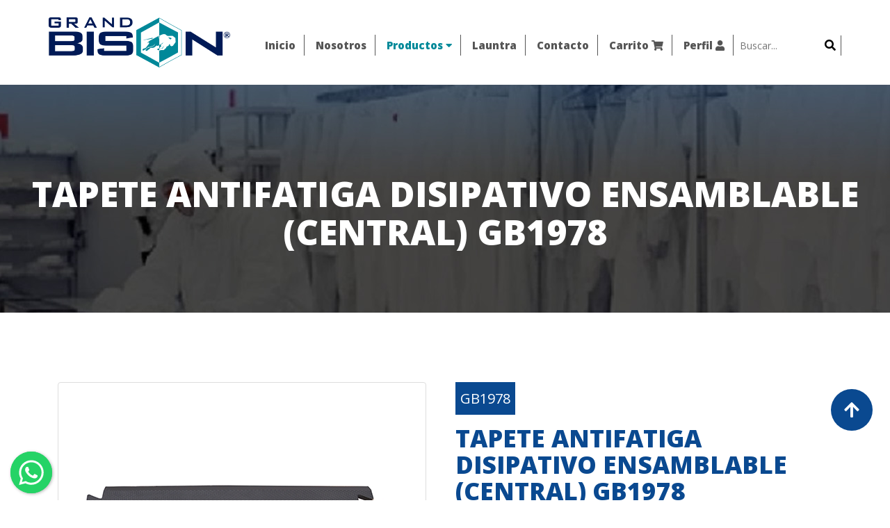

--- FILE ---
content_type: text/html; charset=utf-8
request_url: https://grandbison.com/producto/GB1978
body_size: 3124
content:
<!DOCTYPE html PUBLIC "-//W3C//DTD XHTML 1.0 Transitional//EN" "http://www.w3.org/TR/xhtml1/DTD/xhtml1-transitional.dtd">
<html xmlns="http://www.w3.org/1999/xhtml">
<head>
    <meta http-equiv="Content-Type" content="text/html; charset=utf-8" />
<meta name="keywords" content="Antiestática, Antiestático, Pulsera antiestática, Bolsas antiestáticas, Brazalete antiestático, Ropa antiestática, Guantes médicos, Equipos médicos, Tapete antiestático, Materiales ESD, Alfombra antiestática, Tapete disipativo, Uniformes antiestáticos, Guantes ESD, Guantes antiestáticos, Insumos médicos, Guantes industriales, Guantes de látex, Guante anticorte, Talonera antiestática, Bata antiestática, Protección ESD, Cofia de tela, Cubrebocas de tela, Cubrebocas, Cubrebocas industrial, aterial antiestatico, Control de partículas, Medicion de partículas, Cuarto limpio, Cuarto limpio clase 100, CR, Material cuarto limpio, Tapete antibacterial, Tapete adhesivo, Tapete desinfectante"/>
<meta name="description" content="" />
<meta name="copyright" content="Mantarraya" />
<meta name="robots" content="all" />
<link rel="shortcut icon" type="image/x-icon" href="/assets/images/icons/hexagono-30.png">
<meta name="viewport" content="width=device-width, initial-scale=1.0">
    <title>
        TAPETE ANTIFATIGA DISIPATIVO ENSAMBLABLE (CENTRAL) GB1978        - Grand Bison - Soluciones en Electrostática y Cuarto Limpio    </title>
        <link href="/assets/css/style.min.css" rel="stylesheet" type="text/css" media="screen" />
    <script src="https://code.jquery.com/jquery-3.0.0.min.js"></script>
    <script src="/assets/js/jquery.validate.js"></script>
    <script src="/assets/js/lib.js" type="text/javascript"></script>
    <script src="/assets/js/bootstrap.js"></script>
    <script src="https://kit.fontawesome.com/a9b0a5b49c.js" crossorigin="anonymous"></script>
    <script src="/assets/js/parallax.min.js"></script>
    <script type="text/javascript" src="/assets/js/floating-wpp.js"></script>
        <!-- Global site tag (gtag.js) - Google Analytics -->
    <script async src="https://www.googletagmanager.com/gtag/js?id=UA-34872561-23"></script>
    <script>
        window.dataLayer = window.dataLayer || [];
        function gtag(){dataLayer.push(arguments);}
        gtag('js', new Date());

        gtag('config', 'UA-34872561-23');
    </script>

    </head>

<body class="loading">


    <div id="header" class="interior">
    <div class="container">
        <div class="row">
            <div class="col-md-3">
                <a href="javascript:;" class="visible-xs triggerMenu"><i class="fas fa-bars"></i></a>
                <div class="logo">
                    <a href="/"><img src="/assets/images/logo-color.png" class="img-responsive"></a>
                </div>
            </div>
            <div class="col-md-9">
                <div class="menu">
                    <a href="/" class="visible-xs" style="margin-bottom: 15px;"><img src="assets/images/icons/logo.png" class="visible-xs img-center" width="100"></a>
                    <a href="javascript:;" class="closethis visible-xs"><i class="fas fa-times"></i></a>
                    <ul class="list-inline list-unstyled text-right">
                        <li><a href="/">Inicio</a></li>
                        <li class=""><a href="/nosotros">Nosotros</a></li>
                        <li class="submenu current">
                            <a href="/productos">Productos <i class="fas fa-caret-down"></i></a>
                            <ul>
                                <li><a href="/productos">Todos</a></li>
                                <li><a href="/categoria/control-esd">Control ESD</a></li>
                                <li><a href="/categoria/cuarto-limpio">Cuarto Limpio</a></li>
                            </ul>
                        </li>
                        <li class=""><a href="/launtra">Launtra</a></li>
                        <li class=""><a href="/contacto">Contacto</a></li>

                        <li class="shopping-carts"><a href="/carrito" class="">Carrito <i class="fas fa-shopping-cart"></i></a></li>
                        <li class="shopping-carts"><a href="/mi-cuenta" class="">Perfil <i class="fas fa-user"></i></a></li>
                        <li class="">
                            <form action="/resultados" method="get" class="form-inline validate buscar">
                                <input type="text" name="b" placeholder="Buscar...">
                                <button type="submit"><i class="fa fa-search"></i></button>
                            </form>
                        </li>
                    </ul>
                </div>
            </div>
        </div>
    </div>
</div>
    <div class="intBanner" style="background: url('/assets/images/banners/acerca_de.jpg') no-repeat center center;
  -webkit-background-size: cover;
  -moz-background-size: cover;
  -o-background-size: cover;
  background-size: cover;">
        <h1>TAPETE ANTIFATIGA DISIPATIVO ENSAMBLABLE (CENTRAL) GB1978</h1>
    </div>

    <div class="section">
        <div class="container">
            <div class="products">
                <div class="row">
                    
                                        <div class="col-md-6">
                        <div class="product">
                            <img src="/contenido/886424-832866.jpeg" class="img-responsive img-thumbnail">
                        </div>
                    </div>
                    <div class="col-md-6">
                        <div class="row">
                            <div class="col-md-4">
                                <div class='code'>GB1978</div>                                <br>
                            </div>
                        </div>
                        <h1>TAPETE ANTIFATIGA DISIPATIVO ENSAMBLABLE (CENTRAL) GB1978</h1>
                        <div class="detalle">
                            <p class="lead"><p>El tapete Antifatiga confeccionado con la mejor calidad, brinda mayor comodidad a los usuarios evitando el dolor de pies y espalda, altamente resistente a la abrasi&oacute;n quimica debido a la superficie de caucho espumado que tiene.</p>

<p>Excelente relaci&oacute;n precio-calidad, aportando durabilidad, un aspecto atractivo y propiedades disipativas constantes.</p>
</p>
                            <div class="boxi tablita">
                                <h4 class="text-strong">Información</h4>
                                                                    <div class="row clearfix">
                                        <div class="col-md-3">
                                            <b>Descripción</b>
                                        </div>
                                        <div class="col-md-9">
                                            <p>Tapete antifatiga disipativo ensamblable.</p>
                                        </div>
                                    </div>
                                                                                                    <div class="row clearfix">
                                        <div class="col-md-3">
                                            <b>Material</b>
                                        </div>
                                        <div class="col-md-9">
                                            <p>Caucho espumado.</p>
                                        </div>
                                    </div>
                                                                                            </div>

                            <div class="boxi">
                                <h4  class="text-strong">Principales características</h4>
                                <ul>
	<li>Asegura &oacute;ptimas caracter&iacute;sticas disipativas y larga duraci&oacute;n.</li>
	<li>Eficiencia disipativa&nbsp;(&le;10^9?).</li>
	<li>Excelente durabilidad.</li>
	<li>Altamente resistente a la abrasi&oacute;n.</li>
	<li>Caucho 100% calidad.</li>
	<li>Quita el dolor de pies y espalda.Cauc</li>
</ul>
                            </div>

                            <div class="boxi">
                                                                    <h4 class="text-strong">Colores disponibles</h4>
                                    <ul class="list-inline list-unstyled colores">
                                                                                    <li>
                                                <div class="color" data-color="Negro">Negro</div>
                                            </li>
                                                                            </ul>
                                                            </div>

                            <div class="boxi">
                                                                    <h4 class="text-strong">Tallas disponibles</h4>
                                    <ul class="list-inline list-unstyled tallas">
                                                                                    <li>
                                                <div class="talla" data-talla="50 ancho x 86 largo">50 ancho x 86 largo</div>
                                            </li>
                                                                            </ul>
                                                            </div>

                            
                            <a href="/contacto.php" class="mybtn btn-download">solicitar ficha técnica <i class="fa fa-file"></i></a>

                        </div>
                        <!--<a href="#" class="mybtn"><i class="fas fa-shopping-cart"></i> Agregar al carrito</a>-->
                    </div>
                                    </div>
            </div>
        </div>
    </div>

    <bottom>
    <div class="container">
        <div class="row">
            <div class="col-md-2">
                <h4>Mapa del sitio</h4>
                <ul class="list-unstyled">
                    <li><a href="/">Inicio</a></li>
                    <li><a href="/acerca">Acerca de </a></li>
                    <li><a href="/productos">Productos</a></li>
                    <li><a href="/garantias">Garantías</a></li>
                    <li><a href="/contacto">FAQ / Contacto</a></li>
                </ul>
            </div>
            <div class="col-md-2">
                <h4>Categorías</h4>
                <ul class="list-unstyled">
                    <li><a href="/categoria/control-esd">Control ESD</a></li>
                    <li><a href="/categoria/cuarto-limpio">Cuarto Limpio</a></li>
                </ul>
            </div>
            <div class="col-md-2">
                <h4>Legal</h4>
                <ul class="list-unstyled">
                    <li><a href="/terminos-y-condiciones">Términos y condiciones</a></li>
                    <li><a href="/aviso-de-privacidad">Aviso de privacidad</a></li>
                    <li><a href="/politica-de-venta">Política de venta</a></li>
                </ul>
            </div>
            <div class="col-md-2">
                <h4>Visítanos</h4>
                <ul class="list-unstyled">
                    <li><b>WEST PLAZA PARK</b><br>
                        Carr. Guadalajara - Tepic 4935, CP. 45019 <br>
                        Guadalajara, Jal.<br>
                        <b>Llámanos</b><br>
                        <a href="tel:3331333261">+52 33 3133 3261</a></li>
                </ul>
            </div>


            <div class="col-md-4 text-right footer-logo">
                <img src="/assets/images/logo.png" width="200"><br>
                <ul class="social-links list-unstyled list-inline text-right">
                    <li><a href="https://www.facebook.com/GrandBisonmx/" target="_blank"><i class="fab fa-facebook"></i></a></li>
                    <li><a href="https://wa.me/5213334725051" target="_blank"><i class="fab fa-whatsapp"></i></a></li>
                    <li><a href="https://www.youtube.com/channel/UCh9pKr9N_lyw0LTFjRGOnbA" target="_blank"><i class="fab fa-youtube"></i></a></li>
                </ul>
            </div>
        </div>
    </div>
</bottom>

<footer>
    <div class="container">
        <div class="row vertical-align">
            <div class="col-md-3 text-13px ">
                <img src="/assets/images/icons/ssl.png" width="15" align="middle"> Certificado SSL
            </div>
            <div class="col-md-3 text-right hidden-xs ">
                <img src="/assets/images/icons/logo.png" width="50">
            </div>
            <div class="col-md-6 text-right ">
                GRAND BISON 2020. Todos los derechos reservados.
            </div>
            <!--<div class="col-md-2 text-right ">
                <a href="#"><i class="fas fa-globe"></i> ES</a>
            </div>-->
        </div>
    </div>
</footer>

<div class="overlay"></div>
<div id="WAButton"></div>
<a href="#top" id="top"><i class="fas fa-arrow-up"></i></a>

<!-- Load Facebook SDK for JavaScript -->
<div id="fb-root"></div>
<script>
    window.fbAsyncInit = function() {
        FB.init({
            xfbml            : true,
            version          : 'v7.0'
        });
    };

    (function(d, s, id) {
        var js, fjs = d.getElementsByTagName(s)[0];
        if (d.getElementById(id)) return;
        js = d.createElement(s); js.id = id;
        js.src = 'https://connect.facebook.net/es_LA/sdk/xfbml.customerchat.js';
        fjs.parentNode.insertBefore(js, fjs);
    }(document, 'script', 'facebook-jssdk'));</script>

<!-- Your Chat Plugin code -->
<div class="fb-customerchat"
     attribution=install_email
     page_id="101364678144117"
     theme_color="#16216a">
</div>
</body>
</html>


--- FILE ---
content_type: text/css
request_url: https://grandbison.com/assets/css/style.min.css
body_size: 19543
content:
@import"https://fonts.googleapis.com/css2?family=Open+Sans:wght@400;600;800&display=swap";.primary-color{color:#0a4990}.secondary-color{color:#22a0af}.text-10px{font-size:10px}.text-11px{font-size:11px}.text-12px{font-size:12px}.text-13px{font-size:13px}.text-14px{font-size:14px}.text-15px{font-size:15px}.text-16px{font-size:16px}.text-17px{font-size:17px}.text-18px{font-size:18px}.text-19px{font-size:19px}.text-20px{font-size:20px}.text-21px{font-size:21px}.text-22px{font-size:22px}.text-23px{font-size:23px}.text-2px{font-size:2px}.text-25px{font-size:25px}.text-26px{font-size:26px}.text-27px{font-size:27px}.text-28px{font-size:28px}.text-29px{font-size:29px}.text-30px{font-size:30px}.text-31px{font-size:31px}.text-32px{font-size:32px}.text-33px{font-size:33px}.text-34px{font-size:34px}.text-35px{font-size:35px}.text-36px{font-size:36px}.text-37px{font-size:37px}.text-38px{font-size:38px}.text-39px{font-size:39px}.text-40px{font-size:40px}.text-41px{font-size:41px}.text-42px{font-size:42px}.text-43px{font-size:43px}.text-44px{font-size:44px}.text-45px{font-size:45px}.text-46px{font-size:46px}.text-47px{font-size:47px}.text-48px{font-size:48px}.text-49px{font-size:49px}.text-50px{font-size:50px}.space-25px{display:block;height:25px;clear:both}.space-30px{display:block;height:30px;clear:both}.space-35px{display:block;height:35px;clear:both}.space-40px{display:block;height:40px;clear:both}.space-45px{display:block;height:45px;clear:both}.space-50px{display:block;height:50px;clear:both}.space-100px{display:block;height:100px;clear:both}.mb-10px{margin-bottom:10px}.mb-15px{margin-bottom:15px}.mb-20px{margin-bottom:20px}.mb-25px{margin-bottom:25px}.mb-30px{margin-bottom:30px}.mb-35px{margin-bottom:35px}.mb-40px{margin-bottom:40px}.mb-45px{margin-bottom:45px}.mb-50px{margin-bottom:50px}/*!

 * Bootstrap v3.0.3

 *

 * Copyright 2013 Twitter, Inc

 * Licensed under the Apache License v2.0

 * http://www.apache.org/licenses/LICENSE-2.0

 *

 * Designed and built with all the love in the world @twitter by @mdo and @fat.

 *//*! normalize.css v2.1.3 | MIT License | git.io/normalize */article,aside,details,figcaption,figure,footer,header,hgroup,main,nav,section,summary{display:block}audio,canvas,video{display:inline-block}audio:not([controls]){display:none;height:0}[hidden],template{display:none}html{font-family:sans-serif;-ms-text-size-adjust:100%;-webkit-text-size-adjust:100%}body{margin:0}a:active,a:hover{outline:0}h1{font-size:2em;margin:.67em 0}abbr[title]{border-bottom:1px dotted}b,strong{font-weight:bold}dfn{font-style:italic}hr{-moz-box-sizing:content-box;box-sizing:content-box;height:0}mark{background:#ff0;color:#000}code,kbd,pre,samp{font-family:monospace,serif;font-size:1em}pre{white-space:pre-wrap}q{quotes:"“" "”" "‘" "’"}small{font-size:80%}sub,sup{font-size:75%;line-height:0;position:relative;vertical-align:baseline}sup{top:-0.5em}sub{bottom:-0.25em}img{border:0}svg:not(:root){overflow:hidden}figure{margin:0}fieldset{border:1px solid silver;margin:0 2px;padding:.35em .625em .75em}legend{border:0;padding:0}button,input,select,textarea{font-family:inherit;font-size:100%;margin:0}button,input{line-height:normal}button,select{text-transform:none}button,html input[type=button],input[type=reset],input[type=submit]{-webkit-appearance:button;cursor:pointer}button[disabled],html input[disabled]{cursor:default}input[type=checkbox],input[type=radio]{box-sizing:border-box;padding:0}input[type=search]{-webkit-appearance:textfield;-moz-box-sizing:content-box;-webkit-box-sizing:content-box;box-sizing:content-box}input[type=search]::-webkit-search-cancel-button,input[type=search]::-webkit-search-decoration{-webkit-appearance:none}button::-moz-focus-inner,input::-moz-focus-inner{border:0;padding:0}textarea{overflow:auto;vertical-align:top}table{border-collapse:collapse;border-spacing:0}@media print{*{text-shadow:none !important;color:#000 !important;background:transparent !important;box-shadow:none !important}a,a:visited{text-decoration:underline}a[href]:after{content:" (" attr(href) ")"}abbr[title]:after{content:" (" attr(title) ")"}a[href^="javascript:"]:after,a[href^="#"]:after{content:""}pre,blockquote{border:1px solid #999;page-break-inside:avoid}thead{display:table-header-group}tr,img{page-break-inside:avoid}img{max-width:100% !important}@page{margin:2cm .5cm}p,h2,h3{orphans:3;widows:3}h2,h3{page-break-after:avoid}select{background:#fff !important}.navbar{display:none}.table td,.table th{background-color:#fff !important}.btn>.caret,.dropup>.btn>.caret{border-top-color:#000 !important}.label{border:1px solid #000}.table{border-collapse:collapse !important}.table-bordered th,.table-bordered td{border:1px solid #ddd !important}}*,*:before,*:after{-webkit-box-sizing:border-box;-moz-box-sizing:border-box;box-sizing:border-box}html{font-size:62.5%;-webkit-tap-highlight-color:rgba(0,0,0,0)}input,button,select,textarea{font-family:inherit;font-size:inherit;line-height:inherit}img{vertical-align:middle}.img-responsive{display:block;max-width:100%;height:auto}.img-rounded{border-radius:6px}.img-thumbnail{padding:4px;line-height:1.428571429;background-color:#fff;border:1px solid #ddd;border-radius:4px;-webkit-transition:all .2s ease-in-out;transition:all .2s ease-in-out;display:inline-block;max-width:100%;height:auto}.img-circle{border-radius:50%}hr{margin-top:20px;margin-bottom:20px;border:0;border-top:1px solid #eee}.sr-only{position:absolute;width:1px;height:1px;margin:-1px;padding:0;overflow:hidden;clip:rect(0, 0, 0, 0);border:0}h1,h2,h3,h4,h5,h6,.h1,.h2,.h3,.h4,.h5,.h6{font-family:"Helvetica Neue",Helvetica,Arial,sans-serif;font-weight:500;line-height:1.1;color:inherit}h1 small,h2 small,h3 small,h4 small,h5 small,h6 small,.h1 small,.h2 small,.h3 small,.h4 small,.h5 small,.h6 small,h1 .small,h2 .small,h3 .small,h4 .small,h5 .small,h6 .small,.h1 .small,.h2 .small,.h3 .small,.h4 .small,.h5 .small,.h6 .small{font-weight:normal;line-height:1;color:#999}h1,h2,h3{margin-top:20px;margin-bottom:10px}h1 small,h2 small,h3 small,h1 .small,h2 .small,h3 .small{font-size:65%}h4,h5,h6{margin-top:10px;margin-bottom:10px}h4 small,h5 small,h6 small,h4 .small,h5 .small,h6 .small{font-size:75%}h1,.h1{font-size:36px}h2,.h2{font-size:30px}h3,.h3{font-size:24px}h4,.h4{font-size:18px}h5,.h5{font-size:14px}h6,.h6{font-size:12px}p{margin:0 0 10px}.lead{margin-bottom:20px;font-size:16px;font-weight:200;line-height:1.4}@media(min-width: 768px){.lead{font-size:21px}}small,.small{font-size:85%}cite{font-style:normal}.text-muted{color:#999}.text-primary{color:#428bca}.text-primary:hover{color:#3071a9}.text-warning{color:#8a6d3b}.text-warning:hover{color:#66512c}.text-danger{color:#a94442}.text-danger:hover{color:#843534}.text-success{color:#3c763d}.text-success:hover{color:#2b542c}.text-info{color:#31708f}.text-info:hover{color:#245269}.text-left{text-align:left}.text-right{text-align:right}.text-center{text-align:center}.page-header{padding-bottom:9px;margin:40px 0 20px;border-bottom:1px solid #eee}ul,ol{margin-top:0;margin-bottom:10px}ul ul,ol ul,ul ol,ol ol{margin-bottom:0}.list-unstyled{padding-left:0;list-style:none}.list-inline{padding-left:0;list-style:none}.list-inline>li{display:inline-block;padding-left:5px;padding-right:5px}.list-inline>li:first-child{padding-left:0}dl{margin-top:0;margin-bottom:20px}dt,dd{line-height:1.428571429}dt{font-weight:bold}dd{margin-left:0}@media(min-width: 768px){.dl-horizontal dt{float:left;width:160px;clear:left;text-align:right;overflow:hidden;text-overflow:ellipsis;white-space:nowrap}.dl-horizontal dd{margin-left:180px}.dl-horizontal dd:before,.dl-horizontal dd:after{content:" ";display:table}.dl-horizontal dd:after{clear:both}.dl-horizontal dd:before,.dl-horizontal dd:after{content:" ";display:table}.dl-horizontal dd:after{clear:both}}abbr[title],abbr[data-original-title]{cursor:help;border-bottom:1px dotted #999}.initialism{font-size:90%;text-transform:uppercase}blockquote{padding:10px 20px;margin:0 0 20px;border-left:5px solid #eee}blockquote p{font-size:17.5px;font-weight:300;line-height:1.25}blockquote p:last-child{margin-bottom:0}blockquote small,blockquote .small{display:block;line-height:1.428571429;color:#999}blockquote small:before,blockquote .small:before{content:"— "}blockquote.pull-right{padding-right:15px;padding-left:0;border-right:5px solid #eee;border-left:0}blockquote.pull-right p,blockquote.pull-right small,blockquote.pull-right .small{text-align:right}blockquote.pull-right small:before,blockquote.pull-right .small:before{content:""}blockquote.pull-right small:after,blockquote.pull-right .small:after{content:" —"}blockquote:before,blockquote:after{content:""}address{margin-bottom:20px;font-style:normal;line-height:1.428571429}code,kbd,pre,samp{font-family:Menlo,Monaco,Consolas,"Courier New",monospace}code{padding:2px 4px;font-size:90%;color:#c7254e;background-color:#f9f2f4;white-space:nowrap;border-radius:4px}pre{display:block;padding:9.5px;margin:0 0 10px;font-size:13px;line-height:1.428571429;word-break:break-all;word-wrap:break-word;color:#333;background-color:#f5f5f5;border:1px solid #ccc;border-radius:4px}pre code{padding:0;font-size:inherit;color:inherit;white-space:pre-wrap;background-color:transparent;border-radius:0}.pre-scrollable{max-height:340px;overflow-y:scroll}.container{margin-right:auto;margin-left:auto;padding-left:15px;padding-right:15px}.container:before,.container:after,.container-fluid:before,.container-fluid:after{content:" ";display:table}.container:after,.container-fluid:after{clear:both}.container:before,.container:after{content:" ";display:table}.container:after{clear:both}@media(min-width: 768px){.container{width:750px}}@media(min-width: 992px){.container{width:970px}}@media(min-width: 1200px){.container{width:1170px}}.container-fluid{margin-right:auto;margin-left:auto;padding-left:15px;padding-right:15px}.row{margin-left:-15px;margin-right:-15px}.row:before,.row:after{content:" ";display:table}.row:after{clear:both}.row:before,.row:after{content:" ";display:table}.row:after{clear:both}.col-xs-1,.col-sm-1,.col-md-1,.col-lg-1,.col-xs-2,.col-sm-2,.col-md-2,.col-lg-2,.col-xs-3,.col-sm-3,.col-md-3,.col-lg-3,.col-xs-4,.col-sm-4,.col-md-4,.col-lg-4,.col-xs-5,.col-sm-5,.col-md-5,.col-lg-5,.col-xs-6,.col-sm-6,.col-md-6,.col-lg-6,.col-xs-7,.col-sm-7,.col-md-7,.col-lg-7,.col-xs-8,.col-sm-8,.col-md-8,.col-lg-8,.col-xs-9,.col-sm-9,.col-md-9,.col-lg-9,.col-xs-10,.col-sm-10,.col-md-10,.col-lg-10,.col-xs-11,.col-sm-11,.col-md-11,.col-lg-11,.col-xs-12,.col-sm-12,.col-md-12,.col-lg-12{position:relative;min-height:1px;padding-left:15px;padding-right:15px}.col-xs-1,.col-xs-2,.col-xs-3,.col-xs-4,.col-xs-5,.col-xs-6,.col-xs-7,.col-xs-8,.col-xs-9,.col-xs-10,.col-xs-11,.col-xs-12{float:left}.col-xs-12{width:100%}.col-xs-11{width:91.6666666667%}.col-xs-10{width:83.3333333333%}.col-xs-9{width:75%}.col-xs-8{width:66.6666666667%}.col-xs-7{width:58.3333333333%}.col-xs-6{width:50%}.col-xs-5{width:41.6666666667%}.col-xs-4{width:33.3333333333%}.col-xs-3{width:25%}.col-xs-2{width:16.6666666667%}.col-xs-1{width:8.3333333333%}.col-xs-pull-12{right:100%}.col-xs-pull-11{right:91.6666666667%}.col-xs-pull-10{right:83.3333333333%}.col-xs-pull-9{right:75%}.col-xs-pull-8{right:66.6666666667%}.col-xs-pull-7{right:58.3333333333%}.col-xs-pull-6{right:50%}.col-xs-pull-5{right:41.6666666667%}.col-xs-pull-4{right:33.3333333333%}.col-xs-pull-3{right:25%}.col-xs-pull-2{right:16.6666666667%}.col-xs-pull-1{right:8.3333333333%}.col-xs-pull-0{right:0%}.col-xs-push-12{left:100%}.col-xs-push-11{left:91.6666666667%}.col-xs-push-10{left:83.3333333333%}.col-xs-push-9{left:75%}.col-xs-push-8{left:66.6666666667%}.col-xs-push-7{left:58.3333333333%}.col-xs-push-6{left:50%}.col-xs-push-5{left:41.6666666667%}.col-xs-push-4{left:33.3333333333%}.col-xs-push-3{left:25%}.col-xs-push-2{left:16.6666666667%}.col-xs-push-1{left:8.3333333333%}.col-xs-push-0{left:0%}.col-xs-offset-12{margin-left:100%}.col-xs-offset-11{margin-left:91.6666666667%}.col-xs-offset-10{margin-left:83.3333333333%}.col-xs-offset-9{margin-left:75%}.col-xs-offset-8{margin-left:66.6666666667%}.col-xs-offset-7{margin-left:58.3333333333%}.col-xs-offset-6{margin-left:50%}.col-xs-offset-5{margin-left:41.6666666667%}.col-xs-offset-4{margin-left:33.3333333333%}.col-xs-offset-3{margin-left:25%}.col-xs-offset-2{margin-left:16.6666666667%}.col-xs-offset-1{margin-left:8.3333333333%}.col-xs-offset-0{margin-left:0%}@media(min-width: 768px){.col-sm-1,.col-sm-2,.col-sm-3,.col-sm-4,.col-sm-5,.col-sm-6,.col-sm-7,.col-sm-8,.col-sm-9,.col-sm-10,.col-sm-11,.col-sm-12{float:left}.col-sm-12{width:100%}.col-sm-11{width:91.6666666667%}.col-sm-10{width:83.3333333333%}.col-sm-9{width:75%}.col-sm-8{width:66.6666666667%}.col-sm-7{width:58.3333333333%}.col-sm-6{width:50%}.col-sm-5{width:41.6666666667%}.col-sm-4{width:33.3333333333%}.col-sm-3{width:25%}.col-sm-2{width:16.6666666667%}.col-sm-1{width:8.3333333333%}.col-sm-pull-12{right:100%}.col-sm-pull-11{right:91.6666666667%}.col-sm-pull-10{right:83.3333333333%}.col-sm-pull-9{right:75%}.col-sm-pull-8{right:66.6666666667%}.col-sm-pull-7{right:58.3333333333%}.col-sm-pull-6{right:50%}.col-sm-pull-5{right:41.6666666667%}.col-sm-pull-4{right:33.3333333333%}.col-sm-pull-3{right:25%}.col-sm-pull-2{right:16.6666666667%}.col-sm-pull-1{right:8.3333333333%}.col-sm-pull-0{right:0%}.col-sm-push-12{left:100%}.col-sm-push-11{left:91.6666666667%}.col-sm-push-10{left:83.3333333333%}.col-sm-push-9{left:75%}.col-sm-push-8{left:66.6666666667%}.col-sm-push-7{left:58.3333333333%}.col-sm-push-6{left:50%}.col-sm-push-5{left:41.6666666667%}.col-sm-push-4{left:33.3333333333%}.col-sm-push-3{left:25%}.col-sm-push-2{left:16.6666666667%}.col-sm-push-1{left:8.3333333333%}.col-sm-push-0{left:0%}.col-sm-offset-12{margin-left:100%}.col-sm-offset-11{margin-left:91.6666666667%}.col-sm-offset-10{margin-left:83.3333333333%}.col-sm-offset-9{margin-left:75%}.col-sm-offset-8{margin-left:66.6666666667%}.col-sm-offset-7{margin-left:58.3333333333%}.col-sm-offset-6{margin-left:50%}.col-sm-offset-5{margin-left:41.6666666667%}.col-sm-offset-4{margin-left:33.3333333333%}.col-sm-offset-3{margin-left:25%}.col-sm-offset-2{margin-left:16.6666666667%}.col-sm-offset-1{margin-left:8.3333333333%}.col-sm-offset-0{margin-left:0%}}@media(min-width: 992px){.col-md-1,.col-md-2,.col-md-3,.col-md-4,.col-md-5,.col-md-6,.col-md-7,.col-md-8,.col-md-9,.col-md-10,.col-md-11,.col-md-12{float:left}.col-md-12{width:100%}.col-md-11{width:91.6666666667%}.col-md-10{width:83.3333333333%}.col-md-9{width:75%}.col-md-8{width:66.6666666667%}.col-md-7{width:58.3333333333%}.col-md-6{width:50%}.col-md-5{width:41.6666666667%}.col-md-4{width:33.3333333333%}.col-md-3{width:25%}.col-md-2{width:16.6666666667%}.col-md-1{width:8.3333333333%}.col-md-pull-12{right:100%}.col-md-pull-11{right:91.6666666667%}.col-md-pull-10{right:83.3333333333%}.col-md-pull-9{right:75%}.col-md-pull-8{right:66.6666666667%}.col-md-pull-7{right:58.3333333333%}.col-md-pull-6{right:50%}.col-md-pull-5{right:41.6666666667%}.col-md-pull-4{right:33.3333333333%}.col-md-pull-3{right:25%}.col-md-pull-2{right:16.6666666667%}.col-md-pull-1{right:8.3333333333%}.col-md-pull-0{right:0%}.col-md-push-12{left:100%}.col-md-push-11{left:91.6666666667%}.col-md-push-10{left:83.3333333333%}.col-md-push-9{left:75%}.col-md-push-8{left:66.6666666667%}.col-md-push-7{left:58.3333333333%}.col-md-push-6{left:50%}.col-md-push-5{left:41.6666666667%}.col-md-push-4{left:33.3333333333%}.col-md-push-3{left:25%}.col-md-push-2{left:16.6666666667%}.col-md-push-1{left:8.3333333333%}.col-md-push-0{left:0%}.col-md-offset-12{margin-left:100%}.col-md-offset-11{margin-left:91.6666666667%}.col-md-offset-10{margin-left:83.3333333333%}.col-md-offset-9{margin-left:75%}.col-md-offset-8{margin-left:66.6666666667%}.col-md-offset-7{margin-left:58.3333333333%}.col-md-offset-6{margin-left:50%}.col-md-offset-5{margin-left:41.6666666667%}.col-md-offset-4{margin-left:33.3333333333%}.col-md-offset-3{margin-left:25%}.col-md-offset-2{margin-left:16.6666666667%}.col-md-offset-1{margin-left:8.3333333333%}.col-md-offset-0{margin-left:0%}}@media(min-width: 1200px){.col-lg-1,.col-lg-2,.col-lg-3,.col-lg-4,.col-lg-5,.col-lg-6,.col-lg-7,.col-lg-8,.col-lg-9,.col-lg-10,.col-lg-11,.col-lg-12{float:left}.col-lg-12{width:100%}.col-lg-11{width:91.6666666667%}.col-lg-10{width:83.3333333333%}.col-lg-9{width:75%}.col-lg-8{width:66.6666666667%}.col-lg-7{width:58.3333333333%}.col-lg-6{width:50%}.col-lg-5{width:41.6666666667%}.col-lg-4{width:33.3333333333%}.col-lg-3{width:25%}.col-lg-2{width:16.6666666667%}.col-lg-1{width:8.3333333333%}.col-lg-pull-12{right:100%}.col-lg-pull-11{right:91.6666666667%}.col-lg-pull-10{right:83.3333333333%}.col-lg-pull-9{right:75%}.col-lg-pull-8{right:66.6666666667%}.col-lg-pull-7{right:58.3333333333%}.col-lg-pull-6{right:50%}.col-lg-pull-5{right:41.6666666667%}.col-lg-pull-4{right:33.3333333333%}.col-lg-pull-3{right:25%}.col-lg-pull-2{right:16.6666666667%}.col-lg-pull-1{right:8.3333333333%}.col-lg-pull-0{right:0%}.col-lg-push-12{left:100%}.col-lg-push-11{left:91.6666666667%}.col-lg-push-10{left:83.3333333333%}.col-lg-push-9{left:75%}.col-lg-push-8{left:66.6666666667%}.col-lg-push-7{left:58.3333333333%}.col-lg-push-6{left:50%}.col-lg-push-5{left:41.6666666667%}.col-lg-push-4{left:33.3333333333%}.col-lg-push-3{left:25%}.col-lg-push-2{left:16.6666666667%}.col-lg-push-1{left:8.3333333333%}.col-lg-push-0{left:0%}.col-lg-offset-12{margin-left:100%}.col-lg-offset-11{margin-left:91.6666666667%}.col-lg-offset-10{margin-left:83.3333333333%}.col-lg-offset-9{margin-left:75%}.col-lg-offset-8{margin-left:66.6666666667%}.col-lg-offset-7{margin-left:58.3333333333%}.col-lg-offset-6{margin-left:50%}.col-lg-offset-5{margin-left:41.6666666667%}.col-lg-offset-4{margin-left:33.3333333333%}.col-lg-offset-3{margin-left:25%}.col-lg-offset-2{margin-left:16.6666666667%}.col-lg-offset-1{margin-left:8.3333333333%}.col-lg-offset-0{margin-left:0%}}table{max-width:100%;background-color:transparent}th{text-align:left}.table{width:100%;margin-bottom:20px}.table>thead>tr>th,.table>tbody>tr>th,.table>tfoot>tr>th,.table>thead>tr>td,.table>tbody>tr>td,.table>tfoot>tr>td{padding:8px;line-height:1.428571429;vertical-align:top;border-top:1px solid #ddd}.table>thead>tr>th{vertical-align:bottom;border-bottom:2px solid #ddd}.table>caption+thead>tr:first-child>th,.table>colgroup+thead>tr:first-child>th,.table>thead:first-child>tr:first-child>th,.table>caption+thead>tr:first-child>td,.table>colgroup+thead>tr:first-child>td,.table>thead:first-child>tr:first-child>td{border-top:0}.table>tbody+tbody{border-top:2px solid #ddd}.table .table{background-color:#fff}.table-condensed>thead>tr>th,.table-condensed>tbody>tr>th,.table-condensed>tfoot>tr>th,.table-condensed>thead>tr>td,.table-condensed>tbody>tr>td,.table-condensed>tfoot>tr>td{padding:5px}.table-bordered{border:1px solid #ddd}.table-bordered>thead>tr>th,.table-bordered>tbody>tr>th,.table-bordered>tfoot>tr>th,.table-bordered>thead>tr>td,.table-bordered>tbody>tr>td,.table-bordered>tfoot>tr>td{border:1px solid #ddd}.table-bordered>thead>tr>th,.table-bordered>thead>tr>td{border-bottom-width:2px}.table-striped>tbody>tr:nth-child(odd)>td,.table-striped>tbody>tr:nth-child(odd)>th{background-color:#f9f9f9}.table-hover>tbody>tr:hover>td,.table-hover>tbody>tr:hover>th{background-color:#f5f5f5}table col[class*=col-]{position:static;float:none;display:table-column}table td[class*=col-],table th[class*=col-]{float:none;display:table-cell}.table>thead>tr>.active,.table>tbody>tr>.active,.table>tfoot>tr>.active,.table>thead>.active>td,.table>tbody>.active>td,.table>tfoot>.active>td,.table>thead>.active>th,.table>tbody>.active>th,.table>tfoot>.active>th{background-color:#f5f5f5}.table-hover>tbody>tr>.active:hover,.table-hover>tbody>.active:hover>td,.table-hover>tbody>.active:hover>th{background-color:#e8e8e8}.table>thead>tr>.success,.table>tbody>tr>.success,.table>tfoot>tr>.success,.table>thead>.success>td,.table>tbody>.success>td,.table>tfoot>.success>td,.table>thead>.success>th,.table>tbody>.success>th,.table>tfoot>.success>th{background-color:#dff0d8}.table-hover>tbody>tr>.success:hover,.table-hover>tbody>.success:hover>td,.table-hover>tbody>.success:hover>th{background-color:#d0e9c6}.table>thead>tr>.danger,.table>tbody>tr>.danger,.table>tfoot>tr>.danger,.table>thead>.danger>td,.table>tbody>.danger>td,.table>tfoot>.danger>td,.table>thead>.danger>th,.table>tbody>.danger>th,.table>tfoot>.danger>th{background-color:#f2dede}.table-hover>tbody>tr>.danger:hover,.table-hover>tbody>.danger:hover>td,.table-hover>tbody>.danger:hover>th{background-color:#ebcccc}.table>thead>tr>.warning,.table>tbody>tr>.warning,.table>tfoot>tr>.warning,.table>thead>.warning>td,.table>tbody>.warning>td,.table>tfoot>.warning>td,.table>thead>.warning>th,.table>tbody>.warning>th,.table>tfoot>.warning>th{background-color:#fcf8e3}.table-hover>tbody>tr>.warning:hover,.table-hover>tbody>.warning:hover>td,.table-hover>tbody>.warning:hover>th{background-color:#faf2cc}@media(max-width: 767px){.table-responsive{width:100%;margin-bottom:15px;overflow-y:hidden;overflow-x:scroll;-ms-overflow-style:-ms-autohiding-scrollbar;border:1px solid #ddd;-webkit-overflow-scrolling:touch}.table-responsive>.table{margin-bottom:0}.table-responsive>.table>thead>tr>th,.table-responsive>.table>tbody>tr>th,.table-responsive>.table>tfoot>tr>th,.table-responsive>.table>thead>tr>td,.table-responsive>.table>tbody>tr>td,.table-responsive>.table>tfoot>tr>td{white-space:nowrap}.table-responsive>.table-bordered{border:0}.table-responsive>.table-bordered>thead>tr>th:first-child,.table-responsive>.table-bordered>tbody>tr>th:first-child,.table-responsive>.table-bordered>tfoot>tr>th:first-child,.table-responsive>.table-bordered>thead>tr>td:first-child,.table-responsive>.table-bordered>tbody>tr>td:first-child,.table-responsive>.table-bordered>tfoot>tr>td:first-child{border-left:0}.table-responsive>.table-bordered>thead>tr>th:last-child,.table-responsive>.table-bordered>tbody>tr>th:last-child,.table-responsive>.table-bordered>tfoot>tr>th:last-child,.table-responsive>.table-bordered>thead>tr>td:last-child,.table-responsive>.table-bordered>tbody>tr>td:last-child,.table-responsive>.table-bordered>tfoot>tr>td:last-child{border-right:0}.table-responsive>.table-bordered>tbody>tr:last-child>th,.table-responsive>.table-bordered>tfoot>tr:last-child>th,.table-responsive>.table-bordered>tbody>tr:last-child>td,.table-responsive>.table-bordered>tfoot>tr:last-child>td{border-bottom:0}}fieldset{padding:0;margin:0;border:0}legend{display:block;width:100%;padding:0;margin-bottom:20px;font-size:21px;line-height:inherit;color:#333;border:0;border-bottom:1px solid #e5e5e5}label{display:inline-block;margin-bottom:5px;font-weight:bold}input[type=search]{-webkit-box-sizing:border-box;-moz-box-sizing:border-box;box-sizing:border-box}input[type=radio],input[type=checkbox]{margin:4px 0 0;margin-top:1px \9 ;line-height:normal}input[type=file]{display:block}select[multiple],select[size]{height:auto}select optgroup{font-size:inherit;font-style:inherit;font-family:inherit}input[type=file]:focus,input[type=radio]:focus,input[type=checkbox]:focus{outline:thin dotted;outline:5px auto -webkit-focus-ring-color;outline-offset:-2px}input[type=number]::-webkit-outer-spin-button,input[type=number]::-webkit-inner-spin-button{height:auto}output{display:block;padding-top:7px;font-size:14px;line-height:1.428571429;color:#555;vertical-align:middle}.form-control{display:block;width:100%;height:34px;padding:6px 12px;font-size:14px;line-height:1.428571429;color:#555;vertical-align:middle;background-color:#fff;background-image:none;border:1px solid #ccc;border-radius:4px;-webkit-box-shadow:inset 0 1px 1px rgba(0,0,0,.075);box-shadow:inset 0 1px 1px rgba(0,0,0,.075);-webkit-transition:border-color ease-in-out .15s,box-shadow ease-in-out .15s;transition:border-color ease-in-out .15s,box-shadow ease-in-out .15s}.form-control:focus{border-color:#66afe9;outline:0;-webkit-box-shadow:inset 0 1px 1px rgba(0,0,0,.075),0 0 8px rgba(102,175,233,.6);box-shadow:inset 0 1px 1px rgba(0,0,0,.075),0 0 8px rgba(102,175,233,.6)}.form-control:-moz-placeholder{color:#999}.form-control::-moz-placeholder{color:#999;opacity:1}.form-control:-ms-input-placeholder{color:#999}.form-control::-webkit-input-placeholder{color:#999}.form-control[disabled],.form-control[readonly],fieldset[disabled] .form-control{cursor:not-allowed;background-color:#eee}textarea.form-control{height:auto}.form-group{margin-bottom:15px}.radio,.checkbox{display:block;min-height:20px;margin-top:10px;margin-bottom:10px;padding-left:20px;vertical-align:middle}.radio label,.checkbox label{display:inline;margin-bottom:0;font-weight:normal;cursor:pointer}.radio input[type=radio],.radio-inline input[type=radio],.checkbox input[type=checkbox],.checkbox-inline input[type=checkbox]{float:left;margin-left:-20px}.radio+.radio,.checkbox+.checkbox{margin-top:-5px}.radio-inline,.checkbox-inline{display:inline-block;padding-left:20px;margin-bottom:0;vertical-align:middle;font-weight:normal;cursor:pointer}.radio-inline+.radio-inline,.checkbox-inline+.checkbox-inline{margin-top:0;margin-left:10px}input[type=radio][disabled],input[type=checkbox][disabled],.radio[disabled],.radio-inline[disabled],.checkbox[disabled],.checkbox-inline[disabled],fieldset[disabled] input[type=radio],fieldset[disabled] input[type=checkbox],fieldset[disabled] .radio,fieldset[disabled] .radio-inline,fieldset[disabled] .checkbox,fieldset[disabled] .checkbox-inline{cursor:not-allowed}.input-sm{height:30px;padding:5px 10px;font-size:12px;line-height:1.5;border-radius:3px}select.input-sm{height:30px;line-height:30px}textarea.input-sm{height:auto}.input-lg{height:46px;padding:10px 16px;font-size:18px;line-height:1.33;border-radius:6px}select.input-lg{height:46px;line-height:46px}textarea.input-lg{height:auto}.has-warning .help-block,.has-warning .control-label,.has-warning .radio,.has-warning .checkbox,.has-warning .radio-inline,.has-warning .checkbox-inline{color:#8a6d3b}.has-warning .form-control{border-color:#8a6d3b;-webkit-box-shadow:inset 0 1px 1px rgba(0,0,0,.075);box-shadow:inset 0 1px 1px rgba(0,0,0,.075)}.has-warning .form-control:focus{border-color:#66512c;-webkit-box-shadow:inset 0 1px 1px rgba(0,0,0,.075),0 0 6px #c0a16b;box-shadow:inset 0 1px 1px rgba(0,0,0,.075),0 0 6px #c0a16b}.has-warning .input-group-addon{color:#8a6d3b;border-color:#8a6d3b;background-color:#fcf8e3}.has-error .help-block,.has-error .control-label,.has-error .radio,.has-error .checkbox,.has-error .radio-inline,.has-error .checkbox-inline{color:#a94442}.has-error .form-control{border-color:#a94442;-webkit-box-shadow:inset 0 1px 1px rgba(0,0,0,.075);box-shadow:inset 0 1px 1px rgba(0,0,0,.075)}.has-error .form-control:focus{border-color:#843534;-webkit-box-shadow:inset 0 1px 1px rgba(0,0,0,.075),0 0 6px #ce8483;box-shadow:inset 0 1px 1px rgba(0,0,0,.075),0 0 6px #ce8483}.has-error .input-group-addon{color:#a94442;border-color:#a94442;background-color:#f2dede}.has-success .help-block,.has-success .control-label,.has-success .radio,.has-success .checkbox,.has-success .radio-inline,.has-success .checkbox-inline{color:#3c763d}.has-success .form-control{border-color:#3c763d;-webkit-box-shadow:inset 0 1px 1px rgba(0,0,0,.075);box-shadow:inset 0 1px 1px rgba(0,0,0,.075)}.has-success .form-control:focus{border-color:#2b542c;-webkit-box-shadow:inset 0 1px 1px rgba(0,0,0,.075),0 0 6px #67b168;box-shadow:inset 0 1px 1px rgba(0,0,0,.075),0 0 6px #67b168}.has-success .input-group-addon{color:#3c763d;border-color:#3c763d;background-color:#dff0d8}.form-control-static{margin-bottom:0}.help-block{display:block;margin-top:5px;margin-bottom:10px;color:#737373}@media(min-width: 768px){.form-inline .form-group{display:inline-block;margin-bottom:0;vertical-align:middle}.form-inline .form-control{display:inline-block}.form-inline select.form-control{width:auto}.form-inline .radio,.form-inline .checkbox{display:inline-block;margin-top:0;margin-bottom:0;padding-left:0}.form-inline .radio input[type=radio],.form-inline .checkbox input[type=checkbox]{float:none;margin-left:0}}.form-horizontal .control-label,.form-horizontal .radio,.form-horizontal .checkbox,.form-horizontal .radio-inline,.form-horizontal .checkbox-inline{margin-top:0;margin-bottom:0;padding-top:7px}.form-horizontal .radio,.form-horizontal .checkbox{min-height:27px}.form-horizontal .form-group{margin-left:-15px;margin-right:-15px}.form-horizontal .form-group:before,.form-horizontal .form-group:after{content:" ";display:table}.form-horizontal .form-group:after{clear:both}.form-horizontal .form-group:before,.form-horizontal .form-group:after{content:" ";display:table}.form-horizontal .form-group:after{clear:both}.form-horizontal .form-control-static{padding-top:7px}@media(min-width: 768px){.form-horizontal .control-label{text-align:right}}.btn{display:inline-block;margin-bottom:0;font-weight:normal;text-align:center;vertical-align:middle;cursor:pointer;background-image:none;border:1px solid transparent;white-space:nowrap;padding:6px 12px;font-size:14px;line-height:1.428571429;border-radius:4px;-webkit-user-select:none;-moz-user-select:none;-ms-user-select:none;-o-user-select:none;user-select:none}.btn:focus{outline:thin dotted;outline:5px auto -webkit-focus-ring-color;outline-offset:-2px}.btn:hover,.btn:focus{color:#333;text-decoration:none}.btn:active,.btn.active{outline:0;background-image:none;-webkit-box-shadow:inset 0 3px 5px rgba(0,0,0,.125);box-shadow:inset 0 3px 5px rgba(0,0,0,.125)}.btn.disabled,.btn[disabled],fieldset[disabled] .btn{cursor:not-allowed;pointer-events:none;opacity:.65;filter:alpha(opacity=65);-webkit-box-shadow:none;box-shadow:none}.btn-default{color:#333;background-color:#fff;border-color:#ccc}.btn-default:hover,.btn-default:focus,.btn-default:active,.btn-default.active,.open .dropdown-toggle.btn-default{color:#333;background-color:#ebebeb;border-color:#adadad}.btn-default:active,.btn-default.active,.open .dropdown-toggle.btn-default{background-image:none}.btn-default.disabled,.btn-default[disabled],fieldset[disabled] .btn-default,.btn-default.disabled:hover,.btn-default[disabled]:hover,fieldset[disabled] .btn-default:hover,.btn-default.disabled:focus,.btn-default[disabled]:focus,fieldset[disabled] .btn-default:focus,.btn-default.disabled:active,.btn-default[disabled]:active,fieldset[disabled] .btn-default:active,.btn-default.disabled.active,.btn-default[disabled].active,fieldset[disabled] .btn-default.active{background-color:#fff;border-color:#ccc}.btn-default .badge{color:#fff;background-color:#fff}.btn-primary{color:#fff;background-color:#428bca;border-color:#357ebd}.btn-primary:hover,.btn-primary:focus,.btn-primary:active,.btn-primary.active,.open .dropdown-toggle.btn-primary{color:#fff;background-color:#3276b1;border-color:#285e8e}.btn-primary:active,.btn-primary.active,.open .dropdown-toggle.btn-primary{background-image:none}.btn-primary.disabled,.btn-primary[disabled],fieldset[disabled] .btn-primary,.btn-primary.disabled:hover,.btn-primary[disabled]:hover,fieldset[disabled] .btn-primary:hover,.btn-primary.disabled:focus,.btn-primary[disabled]:focus,fieldset[disabled] .btn-primary:focus,.btn-primary.disabled:active,.btn-primary[disabled]:active,fieldset[disabled] .btn-primary:active,.btn-primary.disabled.active,.btn-primary[disabled].active,fieldset[disabled] .btn-primary.active{background-color:#428bca;border-color:#357ebd}.btn-primary .badge{color:#428bca;background-color:#fff}.btn-warning{color:#fff;background-color:#f0ad4e;border-color:#eea236}.btn-warning:hover,.btn-warning:focus,.btn-warning:active,.btn-warning.active,.open .dropdown-toggle.btn-warning{color:#fff;background-color:#ed9c28;border-color:#d58512}.btn-warning:active,.btn-warning.active,.open .dropdown-toggle.btn-warning{background-image:none}.btn-warning.disabled,.btn-warning[disabled],fieldset[disabled] .btn-warning,.btn-warning.disabled:hover,.btn-warning[disabled]:hover,fieldset[disabled] .btn-warning:hover,.btn-warning.disabled:focus,.btn-warning[disabled]:focus,fieldset[disabled] .btn-warning:focus,.btn-warning.disabled:active,.btn-warning[disabled]:active,fieldset[disabled] .btn-warning:active,.btn-warning.disabled.active,.btn-warning[disabled].active,fieldset[disabled] .btn-warning.active{background-color:#f0ad4e;border-color:#eea236}.btn-warning .badge{color:#f0ad4e;background-color:#fff}.btn-danger{color:#fff;background-color:#d9534f;border-color:#d43f3a}.btn-danger:hover,.btn-danger:focus,.btn-danger:active,.btn-danger.active,.open .dropdown-toggle.btn-danger{color:#fff;background-color:#d2322d;border-color:#ac2925}.btn-danger:active,.btn-danger.active,.open .dropdown-toggle.btn-danger{background-image:none}.btn-danger.disabled,.btn-danger[disabled],fieldset[disabled] .btn-danger,.btn-danger.disabled:hover,.btn-danger[disabled]:hover,fieldset[disabled] .btn-danger:hover,.btn-danger.disabled:focus,.btn-danger[disabled]:focus,fieldset[disabled] .btn-danger:focus,.btn-danger.disabled:active,.btn-danger[disabled]:active,fieldset[disabled] .btn-danger:active,.btn-danger.disabled.active,.btn-danger[disabled].active,fieldset[disabled] .btn-danger.active{background-color:#d9534f;border-color:#d43f3a}.btn-danger .badge{color:#d9534f;background-color:#fff}.btn-success{color:#fff;background-color:#5cb85c;border-color:#4cae4c}.btn-success:hover,.btn-success:focus,.btn-success:active,.btn-success.active,.open .dropdown-toggle.btn-success{color:#fff;background-color:#47a447;border-color:#398439}.btn-success:active,.btn-success.active,.open .dropdown-toggle.btn-success{background-image:none}.btn-success.disabled,.btn-success[disabled],fieldset[disabled] .btn-success,.btn-success.disabled:hover,.btn-success[disabled]:hover,fieldset[disabled] .btn-success:hover,.btn-success.disabled:focus,.btn-success[disabled]:focus,fieldset[disabled] .btn-success:focus,.btn-success.disabled:active,.btn-success[disabled]:active,fieldset[disabled] .btn-success:active,.btn-success.disabled.active,.btn-success[disabled].active,fieldset[disabled] .btn-success.active{background-color:#5cb85c;border-color:#4cae4c}.btn-success .badge{color:#5cb85c;background-color:#fff}.btn-info{color:#fff;background-color:#5bc0de;border-color:#46b8da}.btn-info:hover,.btn-info:focus,.btn-info:active,.btn-info.active,.open .dropdown-toggle.btn-info{color:#fff;background-color:#39b3d7;border-color:#269abc}.btn-info:active,.btn-info.active,.open .dropdown-toggle.btn-info{background-image:none}.btn-info.disabled,.btn-info[disabled],fieldset[disabled] .btn-info,.btn-info.disabled:hover,.btn-info[disabled]:hover,fieldset[disabled] .btn-info:hover,.btn-info.disabled:focus,.btn-info[disabled]:focus,fieldset[disabled] .btn-info:focus,.btn-info.disabled:active,.btn-info[disabled]:active,fieldset[disabled] .btn-info:active,.btn-info.disabled.active,.btn-info[disabled].active,fieldset[disabled] .btn-info.active{background-color:#5bc0de;border-color:#46b8da}.btn-info .badge{color:#5bc0de;background-color:#fff}.btn-link{color:#428bca;font-weight:normal;cursor:pointer;border-radius:0}.btn-link,.btn-link:active,.btn-link[disabled],fieldset[disabled] .btn-link{background-color:transparent;-webkit-box-shadow:none;box-shadow:none}.btn-link,.btn-link:hover,.btn-link:focus,.btn-link:active{border-color:transparent}.btn-link:hover,.btn-link:focus{color:#2a6496;text-decoration:underline;background-color:transparent}.btn-link[disabled]:hover,fieldset[disabled] .btn-link:hover,.btn-link[disabled]:focus,fieldset[disabled] .btn-link:focus{color:#999;text-decoration:none}.btn-lg{padding:10px 16px;font-size:18px;line-height:1.33;border-radius:6px}.btn-sm{padding:5px 10px;font-size:12px;line-height:1.5;border-radius:3px}.btn-xs{padding:1px 5px;font-size:12px;line-height:1.5;border-radius:3px}.btn-block{display:block;width:100%;padding-left:0;padding-right:0}.btn-block+.btn-block{margin-top:5px}input[type=submit].btn-block,input[type=reset].btn-block,input[type=button].btn-block{width:100%}.fade{opacity:0;-webkit-transition:opacity .15s linear;transition:opacity .15s linear}.fade.in{opacity:1}.collapse{display:none}.collapse.in{display:block}.collapsing{position:relative;height:0;overflow:hidden;-webkit-transition:height .35s ease;transition:height .35s ease}@font-face{font-family:"Glyphicons Halflings";src:url("../fonts/glyphicons-halflings-regular.eot");src:url("../fonts/glyphicons-halflings-regular.eot?#iefix") format("embedded-opentype"),url("../fonts/glyphicons-halflings-regular.woff") format("woff"),url("../fonts/glyphicons-halflings-regular.ttf") format("truetype"),url("../fonts/glyphicons-halflings-regular.svg#glyphicons-halflingsregular") format("svg")}.glyphicon{position:relative;top:1px;display:inline-block;font-family:"Glyphicons Halflings";font-style:normal;font-weight:normal;line-height:1;-webkit-font-smoothing:antialiased;-moz-osx-font-smoothing:grayscale}.glyphicon:empty{width:1em}.glyphicon-asterisk:before{content:"*"}.glyphicon-plus:before{content:"+"}.glyphicon-euro:before{content:"€"}.glyphicon-minus:before{content:"−"}.glyphicon-cloud:before{content:"☁"}.glyphicon-envelope:before{content:"✉"}.glyphicon-pencil:before{content:"✏"}.glyphicon-glass:before{content:""}.glyphicon-music:before{content:""}.glyphicon-search:before{content:""}.glyphicon-heart:before{content:""}.glyphicon-star:before{content:""}.glyphicon-star-empty:before{content:""}.glyphicon-user:before{content:""}.glyphicon-film:before{content:""}.glyphicon-th-large:before{content:""}.glyphicon-th:before{content:""}.glyphicon-th-list:before{content:""}.glyphicon-ok:before{content:""}.glyphicon-remove:before{content:""}.glyphicon-zoom-in:before{content:""}.glyphicon-zoom-out:before{content:""}.glyphicon-off:before{content:""}.glyphicon-signal:before{content:""}.glyphicon-cog:before{content:""}.glyphicon-trash:before{content:""}.glyphicon-home:before{content:""}.glyphicon-file:before{content:""}.glyphicon-time:before{content:""}.glyphicon-road:before{content:""}.glyphicon-download-alt:before{content:""}.glyphicon-download:before{content:""}.glyphicon-upload:before{content:""}.glyphicon-inbox:before{content:""}.glyphicon-play-circle:before{content:""}.glyphicon-repeat:before{content:""}.glyphicon-refresh:before{content:""}.glyphicon-list-alt:before{content:""}.glyphicon-lock:before{content:""}.glyphicon-flag:before{content:""}.glyphicon-headphones:before{content:""}.glyphicon-volume-off:before{content:""}.glyphicon-volume-down:before{content:""}.glyphicon-volume-up:before{content:""}.glyphicon-qrcode:before{content:""}.glyphicon-barcode:before{content:""}.glyphicon-tag:before{content:""}.glyphicon-tags:before{content:""}.glyphicon-book:before{content:""}.glyphicon-bookmark:before{content:""}.glyphicon-print:before{content:""}.glyphicon-camera:before{content:""}.glyphicon-font:before{content:""}.glyphicon-bold:before{content:""}.glyphicon-italic:before{content:""}.glyphicon-text-height:before{content:""}.glyphicon-text-width:before{content:""}.glyphicon-align-left:before{content:""}.glyphicon-align-center:before{content:""}.glyphicon-align-right:before{content:""}.glyphicon-align-justify:before{content:""}.glyphicon-list:before{content:""}.glyphicon-indent-left:before{content:""}.glyphicon-indent-right:before{content:""}.glyphicon-facetime-video:before{content:""}.glyphicon-picture:before{content:""}.glyphicon-map-marker:before{content:""}.glyphicon-adjust:before{content:""}.glyphicon-tint:before{content:""}.glyphicon-edit:before{content:""}.glyphicon-share:before{content:""}.glyphicon-check:before{content:""}.glyphicon-move:before{content:""}.glyphicon-step-backward:before{content:""}.glyphicon-fast-backward:before{content:""}.glyphicon-backward:before{content:""}.glyphicon-play:before{content:""}.glyphicon-pause:before{content:""}.glyphicon-stop:before{content:""}.glyphicon-forward:before{content:""}.glyphicon-fast-forward:before{content:""}.glyphicon-step-forward:before{content:""}.glyphicon-eject:before{content:""}.glyphicon-chevron-left:before{content:""}.glyphicon-chevron-right:before{content:""}.glyphicon-plus-sign:before{content:""}.glyphicon-minus-sign:before{content:""}.glyphicon-remove-sign:before{content:""}.glyphicon-ok-sign:before{content:""}.glyphicon-question-sign:before{content:""}.glyphicon-info-sign:before{content:""}.glyphicon-screenshot:before{content:""}.glyphicon-remove-circle:before{content:""}.glyphicon-ok-circle:before{content:""}.glyphicon-ban-circle:before{content:""}.glyphicon-arrow-left:before{content:""}.glyphicon-arrow-right:before{content:""}.glyphicon-arrow-up:before{content:""}.glyphicon-arrow-down:before{content:""}.glyphicon-share-alt:before{content:""}.glyphicon-resize-full:before{content:""}.glyphicon-resize-small:before{content:""}.glyphicon-exclamation-sign:before{content:""}.glyphicon-gift:before{content:""}.glyphicon-leaf:before{content:""}.glyphicon-fire:before{content:""}.glyphicon-eye-open:before{content:""}.glyphicon-eye-close:before{content:""}.glyphicon-warning-sign:before{content:""}.glyphicon-plane:before{content:""}.glyphicon-calendar:before{content:""}.glyphicon-random:before{content:""}.glyphicon-comment:before{content:""}.glyphicon-magnet:before{content:""}.glyphicon-chevron-up:before{content:""}.glyphicon-chevron-down:before{content:""}.glyphicon-retweet:before{content:""}.glyphicon-shopping-cart:before{content:""}.glyphicon-folder-close:before{content:""}.glyphicon-folder-open:before{content:""}.glyphicon-resize-vertical:before{content:""}.glyphicon-resize-horizontal:before{content:""}.glyphicon-hdd:before{content:""}.glyphicon-bullhorn:before{content:""}.glyphicon-bell:before{content:""}.glyphicon-certificate:before{content:""}.glyphicon-thumbs-up:before{content:""}.glyphicon-thumbs-down:before{content:""}.glyphicon-hand-right:before{content:""}.glyphicon-hand-left:before{content:""}.glyphicon-hand-up:before{content:""}.glyphicon-hand-down:before{content:""}.glyphicon-circle-arrow-right:before{content:""}.glyphicon-circle-arrow-left:before{content:""}.glyphicon-circle-arrow-up:before{content:""}.glyphicon-circle-arrow-down:before{content:""}.glyphicon-globe:before{content:""}.glyphicon-wrench:before{content:""}.glyphicon-tasks:before{content:""}.glyphicon-filter:before{content:""}.glyphicon-briefcase:before{content:""}.glyphicon-fullscreen:before{content:""}.glyphicon-dashboard:before{content:""}.glyphicon-paperclip:before{content:""}.glyphicon-heart-empty:before{content:""}.glyphicon-link:before{content:""}.glyphicon-phone:before{content:""}.glyphicon-pushpin:before{content:""}.glyphicon-usd:before{content:""}.glyphicon-gbp:before{content:""}.glyphicon-sort:before{content:""}.glyphicon-sort-by-alphabet:before{content:""}.glyphicon-sort-by-alphabet-alt:before{content:""}.glyphicon-sort-by-order:before{content:""}.glyphicon-sort-by-order-alt:before{content:""}.glyphicon-sort-by-attributes:before{content:""}.glyphicon-sort-by-attributes-alt:before{content:""}.glyphicon-unchecked:before{content:""}.glyphicon-expand:before{content:""}.glyphicon-collapse-down:before{content:""}.glyphicon-collapse-up:before{content:""}.glyphicon-log-in:before{content:""}.glyphicon-flash:before{content:""}.glyphicon-log-out:before{content:""}.glyphicon-new-window:before{content:""}.glyphicon-record:before{content:""}.glyphicon-save:before{content:""}.glyphicon-open:before{content:""}.glyphicon-saved:before{content:""}.glyphicon-import:before{content:""}.glyphicon-export:before{content:""}.glyphicon-send:before{content:""}.glyphicon-floppy-disk:before{content:""}.glyphicon-floppy-saved:before{content:""}.glyphicon-floppy-remove:before{content:""}.glyphicon-floppy-save:before{content:""}.glyphicon-floppy-open:before{content:""}.glyphicon-credit-card:before{content:""}.glyphicon-transfer:before{content:""}.glyphicon-cutlery:before{content:""}.glyphicon-header:before{content:""}.glyphicon-compressed:before{content:""}.glyphicon-earphone:before{content:""}.glyphicon-phone-alt:before{content:""}.glyphicon-tower:before{content:""}.glyphicon-stats:before{content:""}.glyphicon-sd-video:before{content:""}.glyphicon-hd-video:before{content:""}.glyphicon-subtitles:before{content:""}.glyphicon-sound-stereo:before{content:""}.glyphicon-sound-dolby:before{content:""}.glyphicon-sound-5-1:before{content:""}.glyphicon-sound-6-1:before{content:""}.glyphicon-sound-7-1:before{content:""}.glyphicon-copyright-mark:before{content:""}.glyphicon-registration-mark:before{content:""}.glyphicon-cloud-download:before{content:""}.glyphicon-cloud-upload:before{content:""}.glyphicon-tree-conifer:before{content:""}.glyphicon-tree-deciduous:before{content:""}.caret{display:inline-block;width:0;height:0;margin-left:2px;vertical-align:middle;border-top:4px solid;border-right:4px solid transparent;border-left:4px solid transparent}.dropdown{position:relative}.dropdown-toggle:focus{outline:0}.dropdown-menu{position:absolute;top:100%;left:0;z-index:1000;display:none;float:left;min-width:160px;padding:5px 0;margin:2px 0 0;list-style:none;font-size:14px;background-color:#fff;border:1px solid #ccc;border:1px solid rgba(0,0,0,.15);border-radius:4px;-webkit-box-shadow:0 6px 12px rgba(0,0,0,.175);box-shadow:0 6px 12px rgba(0,0,0,.175);background-clip:padding-box}.dropdown-menu.pull-right{right:0;left:auto}.dropdown-menu .divider{height:1px;margin:9px 0;overflow:hidden;background-color:#e5e5e5}.dropdown-menu>li>a{display:block;padding:3px 20px;clear:both;font-weight:normal;line-height:1.428571429;color:#333;white-space:nowrap}.dropdown-menu>li>a:hover,.dropdown-menu>li>a:focus{text-decoration:none;color:#262626;background-color:#f5f5f5}.dropdown-menu>.active>a,.dropdown-menu>.active>a:hover,.dropdown-menu>.active>a:focus{color:#fff;text-decoration:none;outline:0;background-color:#428bca}.dropdown-menu>.disabled>a,.dropdown-menu>.disabled>a:hover,.dropdown-menu>.disabled>a:focus{color:#999}.dropdown-menu>.disabled>a:hover,.dropdown-menu>.disabled>a:focus{text-decoration:none;background-color:transparent;background-image:none;filter:progid:DXImageTransform.Microsoft.gradient(enabled = false);cursor:not-allowed}.open>.dropdown-menu{display:block}.open>a{outline:0}.dropdown-header{display:block;padding:3px 20px;font-size:12px;line-height:1.428571429;color:#999}.dropdown-backdrop{position:fixed;left:0;right:0;bottom:0;top:0;z-index:990}.pull-right>.dropdown-menu{right:0;left:auto}.dropup .caret,.navbar-fixed-bottom .dropdown .caret{border-top:0;border-bottom:4px solid;content:""}.dropup .dropdown-menu,.navbar-fixed-bottom .dropdown .dropdown-menu{top:auto;bottom:100%;margin-bottom:1px}@media(min-width: 768px){.navbar-right .dropdown-menu{right:0;left:auto}}.btn-group,.btn-group-vertical{position:relative;display:inline-block;vertical-align:middle}.btn-group>.btn,.btn-group-vertical>.btn{position:relative;float:left}.btn-group>.btn:hover,.btn-group-vertical>.btn:hover,.btn-group>.btn:focus,.btn-group-vertical>.btn:focus,.btn-group>.btn:active,.btn-group-vertical>.btn:active,.btn-group>.btn.active,.btn-group-vertical>.btn.active{z-index:2}.btn-group>.btn:focus,.btn-group-vertical>.btn:focus{outline:none}.btn-group .btn+.btn,.btn-group .btn+.btn-group,.btn-group .btn-group+.btn,.btn-group .btn-group+.btn-group{margin-left:-1px}.btn-toolbar:before,.btn-toolbar:after{content:" ";display:table}.btn-toolbar:after{clear:both}.btn-toolbar:before,.btn-toolbar:after{content:" ";display:table}.btn-toolbar:after{clear:both}.btn-toolbar .btn-group{float:left}.btn-toolbar>.btn+.btn,.btn-toolbar>.btn-group+.btn,.btn-toolbar>.btn+.btn-group,.btn-toolbar>.btn-group+.btn-group{margin-left:5px}.btn-group>.btn:not(:first-child):not(:last-child):not(.dropdown-toggle){border-radius:0}.btn-group>.btn:first-child{margin-left:0}.btn-group>.btn:first-child:not(:last-child):not(.dropdown-toggle){border-bottom-right-radius:0;border-top-right-radius:0}.btn-group>.btn:last-child:not(:first-child),.btn-group>.dropdown-toggle:not(:first-child){border-bottom-left-radius:0;border-top-left-radius:0}.btn-group>.btn-group{float:left}.btn-group>.btn-group:not(:first-child):not(:last-child)>.btn{border-radius:0}.btn-group>.btn-group:first-child>.btn:last-child,.btn-group>.btn-group:first-child>.dropdown-toggle{border-bottom-right-radius:0;border-top-right-radius:0}.btn-group>.btn-group:last-child>.btn:first-child{border-bottom-left-radius:0;border-top-left-radius:0}.btn-group .dropdown-toggle:active,.btn-group.open .dropdown-toggle{outline:0}.btn-group-xs>.btn{padding:1px 5px;font-size:12px;line-height:1.5;border-radius:3px}.btn-group-sm>.btn{padding:5px 10px;font-size:12px;line-height:1.5;border-radius:3px}.btn-group-lg>.btn{padding:10px 16px;font-size:18px;line-height:1.33;border-radius:6px}.btn-group>.btn+.dropdown-toggle{padding-left:8px;padding-right:8px}.btn-group>.btn-lg+.dropdown-toggle{padding-left:12px;padding-right:12px}.btn-group.open .dropdown-toggle{-webkit-box-shadow:inset 0 3px 5px rgba(0,0,0,.125);box-shadow:inset 0 3px 5px rgba(0,0,0,.125)}.btn-group.open .dropdown-toggle.btn-link{-webkit-box-shadow:none;box-shadow:none}.btn .caret{margin-left:0}.btn-lg .caret{border-width:5px 5px 0;border-bottom-width:0}.dropup .btn-lg .caret{border-width:0 5px 5px}.btn-group-vertical>.btn,.btn-group-vertical>.btn-group,.btn-group-vertical>.btn-group>.btn{display:block;float:none;width:100%;max-width:100%}.btn-group-vertical>.btn-group:before,.btn-group-vertical>.btn-group:after{content:" ";display:table}.btn-group-vertical>.btn-group:after{clear:both}.btn-group-vertical>.btn-group:before,.btn-group-vertical>.btn-group:after{content:" ";display:table}.btn-group-vertical>.btn-group:after{clear:both}.btn-group-vertical>.btn-group>.btn{float:none}.btn-group-vertical>.btn+.btn,.btn-group-vertical>.btn+.btn-group,.btn-group-vertical>.btn-group+.btn,.btn-group-vertical>.btn-group+.btn-group{margin-top:-1px;margin-left:0}.btn-group-vertical>.btn:not(:first-child):not(:last-child){border-radius:0}.btn-group-vertical>.btn:first-child:not(:last-child){border-top-right-radius:4px;border-bottom-right-radius:0;border-bottom-left-radius:0}.btn-group-vertical>.btn:last-child:not(:first-child){border-bottom-left-radius:4px;border-top-right-radius:0;border-top-left-radius:0}.btn-group-vertical>.btn-group:not(:first-child):not(:last-child)>.btn{border-radius:0}.btn-group-vertical>.btn-group:first-child>.btn:last-child,.btn-group-vertical>.btn-group:first-child>.dropdown-toggle{border-bottom-right-radius:0;border-bottom-left-radius:0}.btn-group-vertical>.btn-group:last-child>.btn:first-child{border-top-right-radius:0;border-top-left-radius:0}.btn-group-justified{display:table;width:100%;table-layout:fixed;border-collapse:separate}.btn-group-justified>.btn,.btn-group-justified>.btn-group{float:none;display:table-cell;width:1%}.btn-group-justified>.btn-group .btn{width:100%}[data-toggle=buttons]>.btn>input[type=radio],[data-toggle=buttons]>.btn>input[type=checkbox]{display:none}.input-group{position:relative;display:table;border-collapse:separate}.input-group[class*=col-]{float:none;padding-left:0;padding-right:0}.input-group .form-control{width:100%;margin-bottom:0}.input-group-lg>.form-control,.input-group-lg>.input-group-addon,.input-group-lg>.input-group-btn>.btn{height:46px;padding:10px 16px;font-size:18px;line-height:1.33;border-radius:6px}select.input-group-lg>.form-control,select.input-group-lg>.input-group-addon,select.input-group-lg>.input-group-btn>.btn{height:46px;line-height:46px}textarea.input-group-lg>.form-control,textarea.input-group-lg>.input-group-addon,textarea.input-group-lg>.input-group-btn>.btn{height:auto}.input-group-sm>.form-control,.input-group-sm>.input-group-addon,.input-group-sm>.input-group-btn>.btn{height:30px;padding:5px 10px;font-size:12px;line-height:1.5;border-radius:3px}select.input-group-sm>.form-control,select.input-group-sm>.input-group-addon,select.input-group-sm>.input-group-btn>.btn{height:30px;line-height:30px}textarea.input-group-sm>.form-control,textarea.input-group-sm>.input-group-addon,textarea.input-group-sm>.input-group-btn>.btn{height:auto}.input-group-addon,.input-group-btn,.input-group .form-control{display:table-cell}.input-group-addon:not(:first-child):not(:last-child),.input-group-btn:not(:first-child):not(:last-child),.input-group .form-control:not(:first-child):not(:last-child){border-radius:0}.input-group-addon,.input-group-btn{width:1%;white-space:nowrap;vertical-align:middle}.input-group-addon{padding:6px 12px;font-size:14px;font-weight:normal;line-height:1;color:#555;text-align:center;background-color:#eee;border:1px solid #ccc;border-radius:4px}.input-group-addon.input-sm{padding:5px 10px;font-size:12px;border-radius:3px}.input-group-addon.input-lg{padding:10px 16px;font-size:18px;border-radius:6px}.input-group-addon input[type=radio],.input-group-addon input[type=checkbox]{margin-top:0}.input-group .form-control:first-child,.input-group-addon:first-child,.input-group-btn:first-child>.btn,.input-group-btn:first-child>.dropdown-toggle,.input-group-btn:last-child>.btn:not(:last-child):not(.dropdown-toggle){border-bottom-right-radius:0;border-top-right-radius:0}.input-group-addon:first-child{border-right:0}.input-group .form-control:last-child,.input-group-addon:last-child,.input-group-btn:last-child>.btn,.input-group-btn:last-child>.dropdown-toggle,.input-group-btn:first-child>.btn:not(:first-child){border-bottom-left-radius:0;border-top-left-radius:0}.input-group-addon:last-child{border-left:0}.input-group-btn{position:relative;white-space:nowrap}.input-group-btn:first-child>.btn{margin-right:-1px}.input-group-btn:last-child>.btn{margin-left:-1px}.input-group-btn>.btn{position:relative}.input-group-btn>.btn+.btn{margin-left:-4px}.input-group-btn>.btn:hover,.input-group-btn>.btn:active{z-index:2}.nav{margin-bottom:0;padding-left:0;list-style:none}.nav:before,.nav:after{content:" ";display:table}.nav:after{clear:both}.nav:before,.nav:after{content:" ";display:table}.nav:after{clear:both}.nav>li{position:relative;display:block}.nav>li>a{position:relative;display:block;padding:10px 15px}.nav>li>a:hover,.nav>li>a:focus{text-decoration:none;background-color:#eee}.nav>li.disabled>a{color:#999}.nav>li.disabled>a:hover,.nav>li.disabled>a:focus{color:#999;text-decoration:none;background-color:transparent;cursor:not-allowed}.nav .open>a,.nav .open>a:hover,.nav .open>a:focus{background-color:#eee;border-color:#428bca}.nav .nav-divider{height:1px;margin:9px 0;overflow:hidden;background-color:#e5e5e5}.nav>li>a>img{max-width:none}.nav-tabs{border-bottom:1px solid #ddd}.nav-tabs>li{float:left;margin-bottom:-1px}.nav-tabs>li>a{margin-right:2px;line-height:1.428571429;border:1px solid transparent;border-radius:4px 4px 0 0}.nav-tabs>li>a:hover{border-color:#eee #eee #ddd}.nav-tabs>li.active>a,.nav-tabs>li.active>a:hover,.nav-tabs>li.active>a:focus{color:#555;background-color:#fff;border:1px solid #ddd;border-bottom-color:transparent;cursor:default}.nav-tabs.nav-justified{width:100%;border-bottom:0}.nav-tabs.nav-justified>li{float:none}.nav-tabs.nav-justified>li>a{text-align:center;margin-bottom:5px}.nav-tabs.nav-justified>.dropdown .dropdown-menu{top:auto;left:auto}@media(min-width: 768px){.nav-tabs.nav-justified>li{display:table-cell;width:1%}.nav-tabs.nav-justified>li>a{margin-bottom:0}}.nav-tabs.nav-justified>li>a{margin-right:0;border-radius:4px}.nav-tabs.nav-justified>.active>a,.nav-tabs.nav-justified>.active>a:hover,.nav-tabs.nav-justified>.active>a:focus{border:1px solid #ddd}@media(min-width: 768px){.nav-tabs.nav-justified>li>a{border-bottom:1px solid #ddd;border-radius:4px 4px 0 0}.nav-tabs.nav-justified>.active>a,.nav-tabs.nav-justified>.active>a:hover,.nav-tabs.nav-justified>.active>a:focus{border-bottom-color:#fff}}.nav-pills>li{float:left}.nav-pills>li>a{border-radius:4px}.nav-pills>li+li{margin-left:2px}.nav-pills>li.active>a,.nav-pills>li.active>a:hover,.nav-pills>li.active>a:focus{color:#fff;background-color:#428bca}.nav-stacked>li{float:none}.nav-stacked>li+li{margin-top:2px;margin-left:0}.nav-justified{width:100%}.nav-justified>li{float:none}.nav-justified>li>a{text-align:center;margin-bottom:5px}.nav-justified>.dropdown .dropdown-menu{top:auto;left:auto}@media(min-width: 768px){.nav-justified>li{display:table-cell;width:1%}.nav-justified>li>a{margin-bottom:0}}.nav-tabs-justified{border-bottom:0}.nav-tabs-justified>li>a{margin-right:0;border-radius:4px}.nav-tabs-justified>.active>a,.nav-tabs-justified>.active>a:hover,.nav-tabs-justified>.active>a:focus{border:1px solid #ddd}@media(min-width: 768px){.nav-tabs-justified>li>a{border-bottom:1px solid #ddd;border-radius:4px 4px 0 0}.nav-tabs-justified>.active>a,.nav-tabs-justified>.active>a:hover,.nav-tabs-justified>.active>a:focus{border-bottom-color:#fff}}.tab-content>.tab-pane{display:none}.tab-content>.active{display:block}.nav-tabs .dropdown-menu{margin-top:-1px;border-top-right-radius:0;border-top-left-radius:0}.navbar{position:relative;min-height:50px;margin-bottom:20px;border:1px solid transparent}.navbar:before,.navbar:after{content:" ";display:table}.navbar:after{clear:both}.navbar:before,.navbar:after{content:" ";display:table}.navbar:after{clear:both}@media(min-width: 768px){.navbar{border-radius:4px}}.navbar-header:before,.navbar-header:after{content:" ";display:table}.navbar-header:after{clear:both}.navbar-header:before,.navbar-header:after{content:" ";display:table}.navbar-header:after{clear:both}@media(min-width: 768px){.navbar-header{float:left}}.navbar-collapse{max-height:340px;overflow-x:visible;padding-right:15px;padding-left:15px;border-top:1px solid transparent;box-shadow:inset 0 1px 0 rgba(255,255,255,.1);-webkit-overflow-scrolling:touch}.navbar-collapse:before,.navbar-collapse:after{content:" ";display:table}.navbar-collapse:after{clear:both}.navbar-collapse:before,.navbar-collapse:after{content:" ";display:table}.navbar-collapse:after{clear:both}.navbar-collapse.in{overflow-y:auto}@media(min-width: 768px){.navbar-collapse{width:auto;border-top:0;box-shadow:none}.navbar-collapse.collapse{display:block !important;height:auto !important;padding-bottom:0;overflow:visible !important}.navbar-collapse.in{overflow-y:visible}.navbar-fixed-top .navbar-collapse,.navbar-static-top .navbar-collapse,.navbar-fixed-bottom .navbar-collapse{padding-left:0;padding-right:0}}.container>.navbar-header,.container-fluid>.navbar-header,.container>.navbar-collapse,.container-fluid>.navbar-collapse{margin-right:-15px;margin-left:-15px}@media(min-width: 768px){.container>.navbar-header,.container-fluid>.navbar-header,.container>.navbar-collapse,.container-fluid>.navbar-collapse{margin-right:0;margin-left:0}}.navbar-static-top{z-index:1000;border-width:0 0 1px}@media(min-width: 768px){.navbar-static-top{border-radius:0}}.navbar-fixed-top,.navbar-fixed-bottom{position:fixed;right:0;left:0;z-index:1030}@media(min-width: 768px){.navbar-fixed-top,.navbar-fixed-bottom{border-radius:0}}.navbar-fixed-top{top:0;border-width:0 0 1px}.navbar-fixed-bottom{bottom:0;margin-bottom:0;border-width:1px 0 0}.navbar-brand{float:left;padding:15px 15px;font-size:18px;line-height:20px}.navbar-brand:hover,.navbar-brand:focus{text-decoration:none}@media(min-width: 768px){.navbar>.container .navbar-brand,.navbar>.container-fluid .navbar-brand{margin-left:-15px}}.navbar-toggle{position:relative;float:right;margin-right:15px;padding:9px 10px;margin-top:8px;margin-bottom:8px;background-color:transparent;background-image:none;border:1px solid transparent;border-radius:4px}.navbar-toggle .icon-bar{display:block;width:22px;height:2px;border-radius:1px}.navbar-toggle .icon-bar+.icon-bar{margin-top:4px}@media(min-width: 768px){.navbar-toggle{display:none}}.navbar-nav{margin:7.5px -15px}.navbar-nav>li>a{padding-top:10px;padding-bottom:10px;line-height:20px}@media(max-width: 767px){.navbar-nav .open .dropdown-menu{position:static;float:none;width:auto;margin-top:0;background-color:transparent;border:0;box-shadow:none}.navbar-nav .open .dropdown-menu>li>a,.navbar-nav .open .dropdown-menu .dropdown-header{padding:5px 15px 5px 25px}.navbar-nav .open .dropdown-menu>li>a{line-height:20px}.navbar-nav .open .dropdown-menu>li>a:hover,.navbar-nav .open .dropdown-menu>li>a:focus{background-image:none}}@media(min-width: 768px){.navbar-nav{float:left;margin:0}.navbar-nav>li{float:left}.navbar-nav>li>a{padding-top:15px;padding-bottom:15px}.navbar-nav.navbar-right:last-child{margin-right:-15px}}@media(min-width: 768px){.navbar-left{float:left !important}.navbar-right{float:right !important}}.navbar-form{margin-left:-15px;margin-right:-15px;padding:10px 15px;border-top:1px solid transparent;border-bottom:1px solid transparent;-webkit-box-shadow:inset 0 1px 0 rgba(255,255,255,.1),0 1px 0 rgba(255,255,255,.1);box-shadow:inset 0 1px 0 rgba(255,255,255,.1),0 1px 0 rgba(255,255,255,.1);margin-top:8px;margin-bottom:8px}@media(min-width: 768px){.navbar-form .form-group{display:inline-block;margin-bottom:0;vertical-align:middle}.navbar-form .form-control{display:inline-block}.navbar-form select.form-control{width:auto}.navbar-form .radio,.navbar-form .checkbox{display:inline-block;margin-top:0;margin-bottom:0;padding-left:0}.navbar-form .radio input[type=radio],.navbar-form .checkbox input[type=checkbox]{float:none;margin-left:0}}@media(max-width: 767px){.navbar-form .form-group{margin-bottom:5px}}@media(min-width: 768px){.navbar-form{width:auto;border:0;margin-left:0;margin-right:0;padding-top:0;padding-bottom:0;-webkit-box-shadow:none;box-shadow:none}.navbar-form.navbar-right:last-child{margin-right:-15px}}.navbar-nav>li>.dropdown-menu{margin-top:0;border-top-right-radius:0;border-top-left-radius:0}.navbar-fixed-bottom .navbar-nav>li>.dropdown-menu{border-bottom-right-radius:0;border-bottom-left-radius:0}.navbar-nav.pull-right>li>.dropdown-menu,.navbar-nav>li>.dropdown-menu.pull-right{left:auto;right:0}.navbar-btn{margin-top:8px;margin-bottom:8px}.navbar-btn.btn-sm{margin-top:10px;margin-bottom:10px}.navbar-btn.btn-xs{margin-top:14px;margin-bottom:14px}.navbar-text{margin-top:15px;margin-bottom:15px}@media(min-width: 768px){.navbar-text{float:left;margin-left:15px;margin-right:15px}.navbar-text.navbar-right:last-child{margin-right:0}}.navbar-default{background-color:#f8f8f8;border-color:#e7e7e7}.navbar-default .navbar-brand{color:#777}.navbar-default .navbar-brand:hover,.navbar-default .navbar-brand:focus{color:#5e5e5e;background-color:transparent}.navbar-default .navbar-text{color:#777}.navbar-default .navbar-nav>li>a{color:#777}.navbar-default .navbar-nav>li>a:hover,.navbar-default .navbar-nav>li>a:focus{color:#333;background-color:transparent}.navbar-default .navbar-nav>.active>a,.navbar-default .navbar-nav>.active>a:hover,.navbar-default .navbar-nav>.active>a:focus{color:#555;background-color:#e7e7e7}.navbar-default .navbar-nav>.disabled>a,.navbar-default .navbar-nav>.disabled>a:hover,.navbar-default .navbar-nav>.disabled>a:focus{color:#ccc;background-color:transparent}.navbar-default .navbar-toggle{border-color:#ddd}.navbar-default .navbar-toggle:hover,.navbar-default .navbar-toggle:focus{background-color:#ddd}.navbar-default .navbar-toggle .icon-bar{background-color:#ccc}.navbar-default .navbar-collapse,.navbar-default .navbar-form{border-color:#e7e7e7}.navbar-default .navbar-nav>.open>a,.navbar-default .navbar-nav>.open>a:hover,.navbar-default .navbar-nav>.open>a:focus{background-color:#e7e7e7;color:#555}@media(max-width: 767px){.navbar-default .navbar-nav .open .dropdown-menu>li>a{color:#777}.navbar-default .navbar-nav .open .dropdown-menu>li>a:hover,.navbar-default .navbar-nav .open .dropdown-menu>li>a:focus{color:#333;background-color:transparent}.navbar-default .navbar-nav .open .dropdown-menu>.active>a,.navbar-default .navbar-nav .open .dropdown-menu>.active>a:hover,.navbar-default .navbar-nav .open .dropdown-menu>.active>a:focus{color:#555;background-color:#e7e7e7}.navbar-default .navbar-nav .open .dropdown-menu>.disabled>a,.navbar-default .navbar-nav .open .dropdown-menu>.disabled>a:hover,.navbar-default .navbar-nav .open .dropdown-menu>.disabled>a:focus{color:#ccc;background-color:transparent}}.navbar-default .navbar-link{color:#777}.navbar-default .navbar-link:hover{color:#333}.navbar-inverse{background-color:#222;border-color:#080808}.navbar-inverse .navbar-brand{color:#999}.navbar-inverse .navbar-brand:hover,.navbar-inverse .navbar-brand:focus{color:#fff;background-color:transparent}.navbar-inverse .navbar-text{color:#999}.navbar-inverse .navbar-nav>li>a{color:#999}.navbar-inverse .navbar-nav>li>a:hover,.navbar-inverse .navbar-nav>li>a:focus{color:#fff;background-color:transparent}.navbar-inverse .navbar-nav>.active>a,.navbar-inverse .navbar-nav>.active>a:hover,.navbar-inverse .navbar-nav>.active>a:focus{color:#fff;background-color:#080808}.navbar-inverse .navbar-nav>.disabled>a,.navbar-inverse .navbar-nav>.disabled>a:hover,.navbar-inverse .navbar-nav>.disabled>a:focus{color:#444;background-color:transparent}.navbar-inverse .navbar-toggle{border-color:#333}.navbar-inverse .navbar-toggle:hover,.navbar-inverse .navbar-toggle:focus{background-color:#333}.navbar-inverse .navbar-toggle .icon-bar{background-color:#fff}.navbar-inverse .navbar-collapse,.navbar-inverse .navbar-form{border-color:#101010}.navbar-inverse .navbar-nav>.open>a,.navbar-inverse .navbar-nav>.open>a:hover,.navbar-inverse .navbar-nav>.open>a:focus{background-color:#080808;color:#fff}@media(max-width: 767px){.navbar-inverse .navbar-nav .open .dropdown-menu>.dropdown-header{border-color:#080808}.navbar-inverse .navbar-nav .open .dropdown-menu .divider{background-color:#080808}.navbar-inverse .navbar-nav .open .dropdown-menu>li>a{color:#999}.navbar-inverse .navbar-nav .open .dropdown-menu>li>a:hover,.navbar-inverse .navbar-nav .open .dropdown-menu>li>a:focus{color:#fff;background-color:transparent}.navbar-inverse .navbar-nav .open .dropdown-menu>.active>a,.navbar-inverse .navbar-nav .open .dropdown-menu>.active>a:hover,.navbar-inverse .navbar-nav .open .dropdown-menu>.active>a:focus{color:#fff;background-color:#080808}.navbar-inverse .navbar-nav .open .dropdown-menu>.disabled>a,.navbar-inverse .navbar-nav .open .dropdown-menu>.disabled>a:hover,.navbar-inverse .navbar-nav .open .dropdown-menu>.disabled>a:focus{color:#444;background-color:transparent}}.navbar-inverse .navbar-link{color:#999}.navbar-inverse .navbar-link:hover{color:#fff}.breadcrumb{padding:8px 15px;margin-bottom:20px;list-style:none;background-color:#f5f5f5;border-radius:4px}.breadcrumb>li{display:inline-block}.breadcrumb>li+li:before{content:"/ ";padding:0 5px;color:#ccc}.breadcrumb>.active{color:#999}.pagination{display:inline-block;padding-left:0;margin:20px 0;border-radius:4px}.pagination>li{display:inline}.pagination>li>a,.pagination>li>span{position:relative;float:left;padding:6px 12px;line-height:1.428571429;text-decoration:none;background-color:#fff;border:1px solid #ddd;margin-left:-1px}.pagination>li:first-child>a,.pagination>li:first-child>span{margin-left:0;border-bottom-left-radius:4px;border-top-left-radius:4px}.pagination>li:last-child>a,.pagination>li:last-child>span{border-bottom-right-radius:4px;border-top-right-radius:4px}.pagination>li>a:hover,.pagination>li>span:hover,.pagination>li>a:focus,.pagination>li>span:focus{background-color:#eee}.pagination>.active>a,.pagination>.active>span,.pagination>.active>a:hover,.pagination>.active>span:hover,.pagination>.active>a:focus,.pagination>.active>span:focus{z-index:2;color:#fff;background-color:#428bca;border-color:#428bca;cursor:default}.pagination>.disabled>span,.pagination>.disabled>span:hover,.pagination>.disabled>span:focus,.pagination>.disabled>a,.pagination>.disabled>a:hover,.pagination>.disabled>a:focus{color:#999;background-color:#fff;border-color:#ddd;cursor:not-allowed}.pagination-lg>li>a,.pagination-lg>li>span{padding:10px 16px;font-size:18px}.pagination-lg>li:first-child>a,.pagination-lg>li:first-child>span{border-bottom-left-radius:6px;border-top-left-radius:6px}.pagination-lg>li:last-child>a,.pagination-lg>li:last-child>span{border-bottom-right-radius:6px;border-top-right-radius:6px}.pagination-sm>li>a,.pagination-sm>li>span{padding:5px 10px;font-size:12px}.pagination-sm>li:first-child>a,.pagination-sm>li:first-child>span{border-bottom-left-radius:3px;border-top-left-radius:3px}.pagination-sm>li:last-child>a,.pagination-sm>li:last-child>span{border-bottom-right-radius:3px;border-top-right-radius:3px}.pager{padding-left:0;margin:20px 0;list-style:none;text-align:center}.pager:before,.pager:after{content:" ";display:table}.pager:after{clear:both}.pager:before,.pager:after{content:" ";display:table}.pager:after{clear:both}.pager li{display:inline}.pager li>a,.pager li>span{display:inline-block;padding:5px 14px;background-color:#fff;border:1px solid #ddd;border-radius:15px}.pager li>a:hover,.pager li>a:focus{text-decoration:none;background-color:#eee}.pager .next>a,.pager .next>span{float:right}.pager .previous>a,.pager .previous>span{float:left}.pager .disabled>a,.pager .disabled>a:hover,.pager .disabled>a:focus,.pager .disabled>span{color:#999;background-color:#fff;cursor:not-allowed}.label{display:inline;padding:.2em .6em .3em;font-size:75%;font-weight:bold;line-height:1;color:#fff;text-align:center;white-space:nowrap;vertical-align:baseline;border-radius:.25em}.label[href]:hover,.label[href]:focus{color:#fff;text-decoration:none;cursor:pointer}.label:empty{display:none}.btn .label{position:relative;top:-1px}.label-default{background-color:#999}.label-default[href]:hover,.label-default[href]:focus{background-color:gray}.label-primary{background-color:#428bca}.label-primary[href]:hover,.label-primary[href]:focus{background-color:#3071a9}.label-success{background-color:#5cb85c}.label-success[href]:hover,.label-success[href]:focus{background-color:#449d44}.label-info{background-color:#5bc0de}.label-info[href]:hover,.label-info[href]:focus{background-color:#31b0d5}.label-warning{background-color:#f0ad4e}.label-warning[href]:hover,.label-warning[href]:focus{background-color:#ec971f}.label-danger{background-color:#d9534f}.label-danger[href]:hover,.label-danger[href]:focus{background-color:#c9302c}.badge{display:inline-block;min-width:10px;padding:3px 7px;font-size:12px;font-weight:bold;color:#fff;line-height:1;vertical-align:baseline;white-space:nowrap;text-align:center;background-color:#999;border-radius:10px}.badge:empty{display:none}.btn .badge{position:relative;top:-1px}a.badge:hover,a.badge:focus{color:#fff;text-decoration:none;cursor:pointer}a.list-group-item.active>.badge,.nav-pills>.active>a>.badge{color:#428bca;background-color:#fff}.nav-pills>li>a>.badge{margin-left:3px}.jumbotron{padding:30px;margin-bottom:30px;font-size:21px;font-weight:200;line-height:2.1428571435;color:inherit;background-color:#eee}.jumbotron h1,.jumbotron .h1{line-height:1;color:inherit}.jumbotron p{line-height:1.4}.container .jumbotron{border-radius:6px}.jumbotron .container{max-width:100%}@media screen and (min-width: 768px){.jumbotron{padding-top:48px;padding-bottom:48px}.container .jumbotron{padding-left:60px;padding-right:60px}.jumbotron h1,.jumbotron .h1{font-size:63px}}.thumbnail{display:block;padding:4px;margin-bottom:20px;line-height:1.428571429;background-color:#fff;border:1px solid #ddd;border-radius:4px;-webkit-transition:all .2s ease-in-out;transition:all .2s ease-in-out}.thumbnail>img,.thumbnail a>img{display:block;max-width:100%;height:auto;margin-left:auto;margin-right:auto}a.thumbnail:hover,a.thumbnail:focus,a.thumbnail.active{border-color:#428bca}.thumbnail .caption{padding:9px;color:#333}.alert{padding:15px;margin-bottom:20px;border:1px solid transparent;border-radius:4px}.alert h4{margin-top:0;color:inherit}.alert .alert-link{font-weight:bold}.alert>p,.alert>ul{margin-bottom:0}.alert>p+p{margin-top:5px}.alert-dismissable{padding-right:35px}.alert-dismissable .close{position:relative;top:-2px;right:-21px;color:inherit}.alert-success{background-color:#dff0d8;border-color:#d6e9c6;color:#3c763d}.alert-success hr{border-top-color:#c9e2b3}.alert-success .alert-link{color:#2b542c}.alert-info{background-color:#d9edf7;border-color:#bce8f1;color:#31708f}.alert-info hr{border-top-color:#a6e1ec}.alert-info .alert-link{color:#245269}.alert-warning{background-color:#fcf8e3;border-color:#faebcc;color:#8a6d3b}.alert-warning hr{border-top-color:#f7e1b5}.alert-warning .alert-link{color:#66512c}.alert-danger{background-color:#f2dede;border-color:#ebccd1;color:#a94442}.alert-danger hr{border-top-color:#e4b9c0}.alert-danger .alert-link{color:#843534}@-webkit-keyframes progress-bar-stripes{from{background-position:40px 0}to{background-position:0 0}}@keyframes progress-bar-stripes{from{background-position:40px 0}to{background-position:0 0}}.progress{overflow:hidden;height:20px;margin-bottom:20px;background-color:#f5f5f5;border-radius:4px;-webkit-box-shadow:inset 0 1px 2px rgba(0,0,0,.1);box-shadow:inset 0 1px 2px rgba(0,0,0,.1)}.progress-bar{float:left;width:0%;height:100%;font-size:12px;line-height:20px;color:#fff;text-align:center;background-color:#428bca;-webkit-box-shadow:inset 0 -1px 0 rgba(0,0,0,.15);box-shadow:inset 0 -1px 0 rgba(0,0,0,.15);-webkit-transition:width .6s ease;transition:width .6s ease}.progress-striped .progress-bar{background-image:-webkit-linear-gradient(45deg, rgba(255, 255, 255, 0.15) 25%, transparent 25%, transparent 50%, rgba(255, 255, 255, 0.15) 50%, rgba(255, 255, 255, 0.15) 75%, transparent 75%, transparent);background-image:linear-gradient(45deg, rgba(255, 255, 255, 0.15) 25%, transparent 25%, transparent 50%, rgba(255, 255, 255, 0.15) 50%, rgba(255, 255, 255, 0.15) 75%, transparent 75%, transparent);background-size:40px 40px}.progress.active .progress-bar{-webkit-animation:progress-bar-stripes 2s linear infinite;animation:progress-bar-stripes 2s linear infinite}.progress-bar-success{background-color:#5cb85c}.progress-striped .progress-bar-success{background-image:-webkit-linear-gradient(45deg, rgba(255, 255, 255, 0.15) 25%, transparent 25%, transparent 50%, rgba(255, 255, 255, 0.15) 50%, rgba(255, 255, 255, 0.15) 75%, transparent 75%, transparent);background-image:linear-gradient(45deg, rgba(255, 255, 255, 0.15) 25%, transparent 25%, transparent 50%, rgba(255, 255, 255, 0.15) 50%, rgba(255, 255, 255, 0.15) 75%, transparent 75%, transparent)}.progress-bar-info{background-color:#5bc0de}.progress-striped .progress-bar-info{background-image:-webkit-linear-gradient(45deg, rgba(255, 255, 255, 0.15) 25%, transparent 25%, transparent 50%, rgba(255, 255, 255, 0.15) 50%, rgba(255, 255, 255, 0.15) 75%, transparent 75%, transparent);background-image:linear-gradient(45deg, rgba(255, 255, 255, 0.15) 25%, transparent 25%, transparent 50%, rgba(255, 255, 255, 0.15) 50%, rgba(255, 255, 255, 0.15) 75%, transparent 75%, transparent)}.progress-bar-warning{background-color:#f0ad4e}.progress-striped .progress-bar-warning{background-image:-webkit-linear-gradient(45deg, rgba(255, 255, 255, 0.15) 25%, transparent 25%, transparent 50%, rgba(255, 255, 255, 0.15) 50%, rgba(255, 255, 255, 0.15) 75%, transparent 75%, transparent);background-image:linear-gradient(45deg, rgba(255, 255, 255, 0.15) 25%, transparent 25%, transparent 50%, rgba(255, 255, 255, 0.15) 50%, rgba(255, 255, 255, 0.15) 75%, transparent 75%, transparent)}.progress-bar-danger{background-color:#d9534f}.progress-striped .progress-bar-danger{background-image:-webkit-linear-gradient(45deg, rgba(255, 255, 255, 0.15) 25%, transparent 25%, transparent 50%, rgba(255, 255, 255, 0.15) 50%, rgba(255, 255, 255, 0.15) 75%, transparent 75%, transparent);background-image:linear-gradient(45deg, rgba(255, 255, 255, 0.15) 25%, transparent 25%, transparent 50%, rgba(255, 255, 255, 0.15) 50%, rgba(255, 255, 255, 0.15) 75%, transparent 75%, transparent)}.media,.media-body{overflow:hidden;zoom:1}.media,.media .media{margin-top:15px}.media:first-child{margin-top:0}.media-object{display:block}.media-heading{margin:0 0 5px}.media>.pull-left{margin-right:10px}.media>.pull-right{margin-left:10px}.media-list{padding-left:0;list-style:none}.list-group{margin-bottom:20px;padding-left:0}.list-group-item{position:relative;display:block;padding:10px 15px;margin-bottom:-1px;background-color:#fff;border:1px solid #ddd}.list-group-item:first-child{border-top-right-radius:4px;border-top-left-radius:4px}.list-group-item:last-child{margin-bottom:0;border-bottom-right-radius:4px;border-bottom-left-radius:4px}.list-group-item>.badge{float:right}.list-group-item>.badge+.badge{margin-right:5px}a.list-group-item{color:#555}a.list-group-item .list-group-item-heading{color:#333}a.list-group-item:hover,a.list-group-item:focus{text-decoration:none;background-color:#f5f5f5}a.list-group-item.active,a.list-group-item.active:hover,a.list-group-item.active:focus{z-index:2;color:#fff;background-color:#428bca;border-color:#428bca}a.list-group-item.active .list-group-item-heading,a.list-group-item.active:hover .list-group-item-heading,a.list-group-item.active:focus .list-group-item-heading{color:inherit}a.list-group-item.active .list-group-item-text,a.list-group-item.active:hover .list-group-item-text,a.list-group-item.active:focus .list-group-item-text{color:#e1edf7}.list-group-item-heading{margin-top:0;margin-bottom:5px}.list-group-item-text{margin-bottom:0;line-height:1.3}.panel{margin-bottom:20px;background-color:#fff;border:1px solid transparent;border-radius:4px;-webkit-box-shadow:0 1px 1px rgba(0,0,0,.05);box-shadow:0 1px 1px rgba(0,0,0,.05)}.panel-body{padding:15px}.panel-body:before,.panel-body:after{content:" ";display:table}.panel-body:after{clear:both}.panel-body:before,.panel-body:after{content:" ";display:table}.panel-body:after{clear:both}.panel>.list-group{margin-bottom:0}.panel>.list-group .list-group-item{border-width:1px 0}.panel>.list-group .list-group-item:first-child{border-top-right-radius:0;border-top-left-radius:0}.panel>.list-group .list-group-item:last-child{border-bottom:0}.panel-heading+.list-group .list-group-item:first-child{border-top-width:0}.panel>.table,.panel>.table-responsive>.table{margin-bottom:0}.panel>.panel-body+.table,.panel>.panel-body+.table-responsive{border-top:1px solid #ddd}.panel>.table>tbody:first-child th,.panel>.table>tbody:first-child td{border-top:0}.panel>.table-bordered,.panel>.table-responsive>.table-bordered{border:0}.panel>.table-bordered>thead>tr>th:first-child,.panel>.table-responsive>.table-bordered>thead>tr>th:first-child,.panel>.table-bordered>tbody>tr>th:first-child,.panel>.table-responsive>.table-bordered>tbody>tr>th:first-child,.panel>.table-bordered>tfoot>tr>th:first-child,.panel>.table-responsive>.table-bordered>tfoot>tr>th:first-child,.panel>.table-bordered>thead>tr>td:first-child,.panel>.table-responsive>.table-bordered>thead>tr>td:first-child,.panel>.table-bordered>tbody>tr>td:first-child,.panel>.table-responsive>.table-bordered>tbody>tr>td:first-child,.panel>.table-bordered>tfoot>tr>td:first-child,.panel>.table-responsive>.table-bordered>tfoot>tr>td:first-child{border-left:0}.panel>.table-bordered>thead>tr>th:last-child,.panel>.table-responsive>.table-bordered>thead>tr>th:last-child,.panel>.table-bordered>tbody>tr>th:last-child,.panel>.table-responsive>.table-bordered>tbody>tr>th:last-child,.panel>.table-bordered>tfoot>tr>th:last-child,.panel>.table-responsive>.table-bordered>tfoot>tr>th:last-child,.panel>.table-bordered>thead>tr>td:last-child,.panel>.table-responsive>.table-bordered>thead>tr>td:last-child,.panel>.table-bordered>tbody>tr>td:last-child,.panel>.table-responsive>.table-bordered>tbody>tr>td:last-child,.panel>.table-bordered>tfoot>tr>td:last-child,.panel>.table-responsive>.table-bordered>tfoot>tr>td:last-child{border-right:0}.panel>.table-bordered>thead>tr:last-child>th,.panel>.table-responsive>.table-bordered>thead>tr:last-child>th,.panel>.table-bordered>tbody>tr:last-child>th,.panel>.table-responsive>.table-bordered>tbody>tr:last-child>th,.panel>.table-bordered>tfoot>tr:last-child>th,.panel>.table-responsive>.table-bordered>tfoot>tr:last-child>th,.panel>.table-bordered>thead>tr:last-child>td,.panel>.table-responsive>.table-bordered>thead>tr:last-child>td,.panel>.table-bordered>tbody>tr:last-child>td,.panel>.table-responsive>.table-bordered>tbody>tr:last-child>td,.panel>.table-bordered>tfoot>tr:last-child>td,.panel>.table-responsive>.table-bordered>tfoot>tr:last-child>td{border-bottom:0}.panel>.table-responsive{border:0;margin-bottom:0}.panel-heading{padding:10px 15px;border-bottom:1px solid transparent;border-top-right-radius:3px;border-top-left-radius:3px}.panel-heading>.dropdown .dropdown-toggle{color:inherit}.panel-title{margin-top:0;margin-bottom:0;font-size:16px;color:inherit}.panel-title>a{color:inherit}.panel-footer{padding:10px 15px;background-color:#f5f5f5;border-top:1px solid #ddd;border-bottom-right-radius:3px;border-bottom-left-radius:3px}.panel-group .panel{margin-bottom:0;border-radius:4px;overflow:hidden}.panel-group .panel+.panel{margin-top:5px}.panel-group .panel-heading{border-bottom:0}.panel-group .panel-heading+.panel-collapse .panel-body{border-top:1px solid #ddd}.panel-group .panel-footer{border-top:0}.panel-group .panel-footer+.panel-collapse .panel-body{border-bottom:1px solid #ddd}.panel-default{border-color:#ddd}.panel-default>.panel-heading{color:#333;background-color:#f5f5f5;border-color:#ddd}.panel-default>.panel-heading+.panel-collapse .panel-body{border-top-color:#ddd}.panel-default>.panel-footer+.panel-collapse .panel-body{border-bottom-color:#ddd}.panel-primary{border-color:#428bca}.panel-primary>.panel-heading{color:#fff;background-color:#428bca;border-color:#428bca}.panel-primary>.panel-heading+.panel-collapse .panel-body{border-top-color:#428bca}.panel-primary>.panel-footer+.panel-collapse .panel-body{border-bottom-color:#428bca}.panel-success{border-color:#d6e9c6}.panel-success>.panel-heading{color:#3c763d;background-color:#dff0d8;border-color:#d6e9c6}.panel-success>.panel-heading+.panel-collapse .panel-body{border-top-color:#d6e9c6}.panel-success>.panel-footer+.panel-collapse .panel-body{border-bottom-color:#d6e9c6}.panel-warning{border-color:#faebcc}.panel-warning>.panel-heading{color:#8a6d3b;background-color:#fcf8e3;border-color:#faebcc}.panel-warning>.panel-heading+.panel-collapse .panel-body{border-top-color:#faebcc}.panel-warning>.panel-footer+.panel-collapse .panel-body{border-bottom-color:#faebcc}.panel-danger{border-color:#ebccd1}.panel-danger>.panel-heading{color:#a94442;background-color:#f2dede;border-color:#ebccd1}.panel-danger>.panel-heading+.panel-collapse .panel-body{border-top-color:#ebccd1}.panel-danger>.panel-footer+.panel-collapse .panel-body{border-bottom-color:#ebccd1}.panel-info{border-color:#bce8f1}.panel-info>.panel-heading{color:#31708f;background-color:#d9edf7;border-color:#bce8f1}.panel-info>.panel-heading+.panel-collapse .panel-body{border-top-color:#bce8f1}.panel-info>.panel-footer+.panel-collapse .panel-body{border-bottom-color:#bce8f1}.well{min-height:20px;padding:19px;margin-bottom:20px;background-color:#f5f5f5;border:1px solid #e3e3e3;border-radius:4px;-webkit-box-shadow:inset 0 1px 1px rgba(0,0,0,.05);box-shadow:inset 0 1px 1px rgba(0,0,0,.05)}.well blockquote{border-color:#ddd;border-color:rgba(0,0,0,.15)}.well-lg{padding:24px;border-radius:6px}.well-sm{padding:9px;border-radius:3px}.close{float:right;font-size:21px;font-weight:bold;line-height:1;color:#000;text-shadow:0 1px 0 #fff;opacity:.2;filter:alpha(opacity=20)}.close:hover,.close:focus{color:#000;text-decoration:none;cursor:pointer;opacity:.5;filter:alpha(opacity=50)}button.close{padding:0;cursor:pointer;background:transparent;border:0;-webkit-appearance:none}.modal-open{overflow:hidden}.modal{display:none;overflow:auto;overflow-y:scroll;position:fixed;top:0;right:0;bottom:0;left:0;z-index:1040}.modal.fade .modal-dialog{-webkit-transform:translate(0, -25%);-ms-transform:translate(0, -25%);transform:translate(0, -25%);-webkit-transition:-webkit-transform .3s ease-out;-moz-transition:-moz-transform .3s ease-out;-o-transition:-o-transform .3s ease-out;transition:transform .3s ease-out}.modal.in .modal-dialog{-webkit-transform:translate(0, 0);-ms-transform:translate(0, 0);transform:translate(0, 0)}.modal-dialog{position:relative;width:auto;margin:10px;z-index:1050}.modal-content{position:relative;background-color:#fff;border:1px solid #999;border:1px solid rgba(0,0,0,.2);border-radius:6px;-webkit-box-shadow:0 3px 9px rgba(0,0,0,.5);box-shadow:0 3px 9px rgba(0,0,0,.5);background-clip:padding-box;outline:none}.modal-backdrop{position:fixed;top:0;right:0;bottom:0;left:0;z-index:1030;background-color:#000}.modal-backdrop.fade{opacity:0;filter:alpha(opacity=0)}.modal-backdrop.in{opacity:.5;filter:alpha(opacity=50)}.modal-header{padding:15px;border-bottom:1px solid #e5e5e5;min-height:16.428571429px}.modal-header .close{margin-top:-2px}.modal-title{margin:0;line-height:1.428571429}.modal-body{position:relative;padding:20px}.modal-footer{margin-top:15px;padding:19px 20px 20px;text-align:right;border-top:1px solid #e5e5e5}.modal-footer:before,.modal-footer:after{content:" ";display:table}.modal-footer:after{clear:both}.modal-footer:before,.modal-footer:after{content:" ";display:table}.modal-footer:after{clear:both}.modal-footer .btn+.btn{margin-left:5px;margin-bottom:0}.modal-footer .btn-group .btn+.btn{margin-left:-1px}.modal-footer .btn-block+.btn-block{margin-left:0}@media screen and (min-width: 768px){.modal-dialog{width:600px;margin:30px auto}.modal-content{-webkit-box-shadow:0 5px 15px rgba(0,0,0,.5);box-shadow:0 5px 15px rgba(0,0,0,.5)}}.tooltip{position:absolute;z-index:1030;display:block;visibility:visible;font-size:12px;line-height:1.4;opacity:0;filter:alpha(opacity=0)}.tooltip.in{opacity:.9;filter:alpha(opacity=90)}.tooltip.top{margin-top:-3px;padding:5px 0}.tooltip.right{margin-left:3px;padding:0 5px}.tooltip.bottom{margin-top:3px;padding:5px 0}.tooltip.left{margin-left:-3px;padding:0 5px}.tooltip-inner{max-width:200px;padding:3px 8px;color:#fff;text-align:center;text-decoration:none;background-color:#000;border-radius:4px}.tooltip-arrow{position:absolute;width:0;height:0;border-color:transparent;border-style:solid}.tooltip.top .tooltip-arrow{bottom:0;left:50%;margin-left:-5px;border-width:5px 5px 0;border-top-color:#000}.tooltip.top-left .tooltip-arrow{bottom:0;left:5px;border-width:5px 5px 0;border-top-color:#000}.tooltip.top-right .tooltip-arrow{bottom:0;right:5px;border-width:5px 5px 0;border-top-color:#000}.tooltip.right .tooltip-arrow{top:50%;left:0;margin-top:-5px;border-width:5px 5px 5px 0;border-right-color:#000}.tooltip.left .tooltip-arrow{top:50%;right:0;margin-top:-5px;border-width:5px 0 5px 5px;border-left-color:#000}.tooltip.bottom .tooltip-arrow{top:0;left:50%;margin-left:-5px;border-width:0 5px 5px;border-bottom-color:#000}.tooltip.bottom-left .tooltip-arrow{top:0;left:5px;border-width:0 5px 5px;border-bottom-color:#000}.tooltip.bottom-right .tooltip-arrow{top:0;right:5px;border-width:0 5px 5px;border-bottom-color:#000}.popover{position:absolute;top:0;left:0;z-index:1010;display:none;max-width:276px;padding:1px;text-align:left;background-color:#fff;background-clip:padding-box;border:1px solid #ccc;border:1px solid rgba(0,0,0,.2);border-radius:6px;-webkit-box-shadow:0 5px 10px rgba(0,0,0,.2);box-shadow:0 5px 10px rgba(0,0,0,.2);white-space:normal}.popover.top{margin-top:-10px}.popover.right{margin-left:10px}.popover.bottom{margin-top:10px}.popover.left{margin-left:-10px}.popover-title{margin:0;padding:8px 14px;font-size:14px;font-weight:normal;line-height:18px;background-color:#f7f7f7;border-bottom:1px solid #ebebeb;border-radius:5px 5px 0 0}.popover-content{padding:9px 14px}.popover .arrow,.popover .arrow:after{position:absolute;display:block;width:0;height:0;border-color:transparent;border-style:solid}.popover .arrow{border-width:11px}.popover .arrow:after{border-width:10px;content:""}.popover.top .arrow{left:50%;margin-left:-11px;border-bottom-width:0;border-top-color:#999;border-top-color:rgba(0,0,0,.25);bottom:-11px}.popover.top .arrow:after{content:" ";bottom:1px;margin-left:-10px;border-bottom-width:0;border-top-color:#fff}.popover.right .arrow{top:50%;left:-11px;margin-top:-11px;border-left-width:0;border-right-color:#999;border-right-color:rgba(0,0,0,.25)}.popover.right .arrow:after{content:" ";left:1px;bottom:-10px;border-left-width:0;border-right-color:#fff}.popover.bottom .arrow{left:50%;margin-left:-11px;border-top-width:0;border-bottom-color:#999;border-bottom-color:rgba(0,0,0,.25);top:-11px}.popover.bottom .arrow:after{content:" ";top:1px;margin-left:-10px;border-top-width:0;border-bottom-color:#fff}.popover.left .arrow{top:50%;right:-11px;margin-top:-11px;border-right-width:0;border-left-color:#999;border-left-color:rgba(0,0,0,.25)}.popover.left .arrow:after{content:" ";right:1px;border-right-width:0;border-left-color:#fff;bottom:-10px}.carousel{position:relative}.carousel-inner{position:relative;overflow:hidden;width:100%}.carousel-inner>.item{display:none;position:relative;-webkit-transition:.6s ease-in-out left;transition:.6s ease-in-out left}.carousel-inner>.item>img,.carousel-inner>.item>a>img{display:block;max-width:100%;height:auto;line-height:1}.carousel-inner>.active,.carousel-inner>.next,.carousel-inner>.prev{display:block}.carousel-inner>.active{left:0}.carousel-inner>.next,.carousel-inner>.prev{position:absolute;top:0;width:100%}.carousel-inner>.next{left:100%}.carousel-inner>.prev{left:-100%}.carousel-inner>.next.left,.carousel-inner>.prev.right{left:0}.carousel-inner>.active.left{left:-100%}.carousel-inner>.active.right{left:100%}.carousel-control{position:absolute;top:0;left:0;bottom:0;width:15%;opacity:.5;filter:alpha(opacity=50);font-size:20px;color:#fff;text-align:center;text-shadow:0 1px 2px rgba(0,0,0,.6)}.carousel-control.left{background-image:-webkit-linear-gradient(left, color-stop(rgba(0, 0, 0, 0.5) 0%), color-stop(rgba(0, 0, 0, 0.0001) 100%));background-image:linear-gradient(to right, rgba(0, 0, 0, 0.5) 0%, rgba(0, 0, 0, 0.0001) 100%);background-repeat:repeat-x;filter:progid:DXImageTransform.Microsoft.gradient(startColorstr="#80000000", endColorstr="#00000000", GradientType=1)}.carousel-control.right{left:auto;right:0;background-image:-webkit-linear-gradient(left, color-stop(rgba(0, 0, 0, 0.0001) 0%), color-stop(rgba(0, 0, 0, 0.5) 100%));background-image:linear-gradient(to right, rgba(0, 0, 0, 0.0001) 0%, rgba(0, 0, 0, 0.5) 100%);background-repeat:repeat-x;filter:progid:DXImageTransform.Microsoft.gradient(startColorstr="#00000000", endColorstr="#80000000", GradientType=1)}.carousel-control:hover,.carousel-control:focus{outline:none;color:#fff;text-decoration:none;opacity:.9;filter:alpha(opacity=90)}.carousel-control .icon-prev,.carousel-control .icon-next,.carousel-control .glyphicon-chevron-left,.carousel-control .glyphicon-chevron-right{position:absolute;top:50%;z-index:5;display:inline-block}.carousel-control .icon-prev,.carousel-control .glyphicon-chevron-left{left:50%}.carousel-control .icon-next,.carousel-control .glyphicon-chevron-right{right:50%}.carousel-control .icon-prev,.carousel-control .icon-next{width:20px;height:20px;margin-top:-10px;margin-left:-10px;font-family:serif}.carousel-control .icon-prev:before{content:"‹"}.carousel-control .icon-next:before{content:"›"}.carousel-indicators{position:absolute;bottom:10px;left:50%;z-index:15;width:60%;margin-left:-30%;padding-left:0;list-style:none;text-align:center}.carousel-indicators li{display:inline-block;width:10px;height:10px;margin:1px;text-indent:-999px;border:1px solid #fff;border-radius:10px;cursor:pointer;background-color:#000 \9 ;background-color:rgba(0,0,0,0)}.carousel-indicators .active{margin:0;width:12px;height:12px;background-color:#fff}.carousel-caption{position:absolute;left:15%;right:15%;bottom:20px;z-index:10;padding-top:20px;padding-bottom:20px;color:#fff;text-align:center;text-shadow:0 1px 2px rgba(0,0,0,.6)}.carousel-caption .btn{text-shadow:none}@media screen and (min-width: 768px){.carousel-control .glyphicons-chevron-left,.carousel-control .glyphicons-chevron-right,.carousel-control .icon-prev,.carousel-control .icon-next{width:30px;height:30px;margin-top:-15px;margin-left:-15px;font-size:30px}.carousel-caption{left:20%;right:20%;padding-bottom:30px}.carousel-indicators{bottom:20px}}.clearfix:before,.clearfix:after{content:" ";display:table}.clearfix:after{clear:both}.center-block{display:block;margin-left:auto;margin-right:auto}.pull-right{float:right !important}.pull-left{float:left !important}.hide{display:none !important}.show{display:block !important}.invisible{visibility:hidden}.text-hide{font:0/0 a;color:transparent;text-shadow:none;background-color:transparent;border:0}.hidden{display:none !important;visibility:hidden !important}.affix{position:fixed}@-ms-viewport{width:device-width}.visible-xs,tr.visible-xs,th.visible-xs,td.visible-xs{display:none !important}@media(max-width: 767px){.visible-xs{display:block !important}table.visible-xs{display:table}tr.visible-xs{display:table-row !important}th.visible-xs,td.visible-xs{display:table-cell !important}}@media(min-width: 768px)and (max-width: 991px){.visible-xs.visible-sm{display:block !important}table.visible-xs.visible-sm{display:table}tr.visible-xs.visible-sm{display:table-row !important}th.visible-xs.visible-sm,td.visible-xs.visible-sm{display:table-cell !important}}@media(min-width: 992px)and (max-width: 1199px){.visible-xs.visible-md{display:block !important}table.visible-xs.visible-md{display:table}tr.visible-xs.visible-md{display:table-row !important}th.visible-xs.visible-md,td.visible-xs.visible-md{display:table-cell !important}}@media(min-width: 1200px){.visible-xs.visible-lg{display:block !important}table.visible-xs.visible-lg{display:table}tr.visible-xs.visible-lg{display:table-row !important}th.visible-xs.visible-lg,td.visible-xs.visible-lg{display:table-cell !important}}.visible-sm,tr.visible-sm,th.visible-sm,td.visible-sm{display:none !important}@media(max-width: 767px){.visible-sm.visible-xs{display:block !important}table.visible-sm.visible-xs{display:table}tr.visible-sm.visible-xs{display:table-row !important}th.visible-sm.visible-xs,td.visible-sm.visible-xs{display:table-cell !important}}@media(min-width: 768px)and (max-width: 991px){.visible-sm{display:block !important}table.visible-sm{display:table}tr.visible-sm{display:table-row !important}th.visible-sm,td.visible-sm{display:table-cell !important}}@media(min-width: 992px)and (max-width: 1199px){.visible-sm.visible-md{display:block !important}table.visible-sm.visible-md{display:table}tr.visible-sm.visible-md{display:table-row !important}th.visible-sm.visible-md,td.visible-sm.visible-md{display:table-cell !important}}@media(min-width: 1200px){.visible-sm.visible-lg{display:block !important}table.visible-sm.visible-lg{display:table}tr.visible-sm.visible-lg{display:table-row !important}th.visible-sm.visible-lg,td.visible-sm.visible-lg{display:table-cell !important}}.visible-md,tr.visible-md,th.visible-md,td.visible-md{display:none !important}@media(max-width: 767px){.visible-md.visible-xs{display:block !important}table.visible-md.visible-xs{display:table}tr.visible-md.visible-xs{display:table-row !important}th.visible-md.visible-xs,td.visible-md.visible-xs{display:table-cell !important}}@media(min-width: 768px)and (max-width: 991px){.visible-md.visible-sm{display:block !important}table.visible-md.visible-sm{display:table}tr.visible-md.visible-sm{display:table-row !important}th.visible-md.visible-sm,td.visible-md.visible-sm{display:table-cell !important}}@media(min-width: 992px)and (max-width: 1199px){.visible-md{display:block !important}table.visible-md{display:table}tr.visible-md{display:table-row !important}th.visible-md,td.visible-md{display:table-cell !important}}@media(min-width: 1200px){.visible-md.visible-lg{display:block !important}table.visible-md.visible-lg{display:table}tr.visible-md.visible-lg{display:table-row !important}th.visible-md.visible-lg,td.visible-md.visible-lg{display:table-cell !important}}.visible-lg,tr.visible-lg,th.visible-lg,td.visible-lg{display:none !important}@media(max-width: 767px){.visible-lg.visible-xs{display:block !important}table.visible-lg.visible-xs{display:table}tr.visible-lg.visible-xs{display:table-row !important}th.visible-lg.visible-xs,td.visible-lg.visible-xs{display:table-cell !important}}@media(min-width: 768px)and (max-width: 991px){.visible-lg.visible-sm{display:block !important}table.visible-lg.visible-sm{display:table}tr.visible-lg.visible-sm{display:table-row !important}th.visible-lg.visible-sm,td.visible-lg.visible-sm{display:table-cell !important}}@media(min-width: 992px)and (max-width: 1199px){.visible-lg.visible-md{display:block !important}table.visible-lg.visible-md{display:table}tr.visible-lg.visible-md{display:table-row !important}th.visible-lg.visible-md,td.visible-lg.visible-md{display:table-cell !important}}@media(min-width: 1200px){.visible-lg{display:block !important}table.visible-lg{display:table}tr.visible-lg{display:table-row !important}th.visible-lg,td.visible-lg{display:table-cell !important}}.hidden-xs{display:block !important}table.hidden-xs{display:table}tr.hidden-xs{display:table-row !important}th.hidden-xs,td.hidden-xs{display:table-cell !important}@media(max-width: 767px){.hidden-xs,tr.hidden-xs,th.hidden-xs,td.hidden-xs{display:none !important}}@media(min-width: 768px)and (max-width: 991px){.hidden-xs.hidden-sm,tr.hidden-xs.hidden-sm,th.hidden-xs.hidden-sm,td.hidden-xs.hidden-sm{display:none !important}}@media(min-width: 992px)and (max-width: 1199px){.hidden-xs.hidden-md,tr.hidden-xs.hidden-md,th.hidden-xs.hidden-md,td.hidden-xs.hidden-md{display:none !important}}@media(min-width: 1200px){.hidden-xs.hidden-lg,tr.hidden-xs.hidden-lg,th.hidden-xs.hidden-lg,td.hidden-xs.hidden-lg{display:none !important}}.hidden-sm{display:block !important}table.hidden-sm{display:table}tr.hidden-sm{display:table-row !important}th.hidden-sm,td.hidden-sm{display:table-cell !important}@media(max-width: 767px){.hidden-sm.hidden-xs,tr.hidden-sm.hidden-xs,th.hidden-sm.hidden-xs,td.hidden-sm.hidden-xs{display:none !important}}@media(min-width: 768px)and (max-width: 991px){.hidden-sm,tr.hidden-sm,th.hidden-sm,td.hidden-sm{display:none !important}}@media(min-width: 992px)and (max-width: 1199px){.hidden-sm.hidden-md,tr.hidden-sm.hidden-md,th.hidden-sm.hidden-md,td.hidden-sm.hidden-md{display:none !important}}@media(min-width: 1200px){.hidden-sm.hidden-lg,tr.hidden-sm.hidden-lg,th.hidden-sm.hidden-lg,td.hidden-sm.hidden-lg{display:none !important}}.hidden-md{display:block !important}table.hidden-md{display:table}tr.hidden-md{display:table-row !important}th.hidden-md,td.hidden-md{display:table-cell !important}@media(max-width: 767px){.hidden-md.hidden-xs,tr.hidden-md.hidden-xs,th.hidden-md.hidden-xs,td.hidden-md.hidden-xs{display:none !important}}@media(min-width: 768px)and (max-width: 991px){.hidden-md.hidden-sm,tr.hidden-md.hidden-sm,th.hidden-md.hidden-sm,td.hidden-md.hidden-sm{display:none !important}}@media(min-width: 992px)and (max-width: 1199px){.hidden-md,tr.hidden-md,th.hidden-md,td.hidden-md{display:none !important}}@media(min-width: 1200px){.hidden-md.hidden-lg,tr.hidden-md.hidden-lg,th.hidden-md.hidden-lg,td.hidden-md.hidden-lg{display:none !important}}.hidden-lg{display:block !important}table.hidden-lg{display:table}tr.hidden-lg{display:table-row !important}th.hidden-lg,td.hidden-lg{display:table-cell !important}@media(max-width: 767px){.hidden-lg.hidden-xs,tr.hidden-lg.hidden-xs,th.hidden-lg.hidden-xs,td.hidden-lg.hidden-xs{display:none !important}}@media(min-width: 768px)and (max-width: 991px){.hidden-lg.hidden-sm,tr.hidden-lg.hidden-sm,th.hidden-lg.hidden-sm,td.hidden-lg.hidden-sm{display:none !important}}@media(min-width: 992px)and (max-width: 1199px){.hidden-lg.hidden-md,tr.hidden-lg.hidden-md,th.hidden-lg.hidden-md,td.hidden-lg.hidden-md{display:none !important}}@media(min-width: 1200px){.hidden-lg,tr.hidden-lg,th.hidden-lg,td.hidden-lg{display:none !important}}.visible-print,tr.visible-print,th.visible-print,td.visible-print{display:none !important}@media print{.visible-print{display:block !important}table.visible-print{display:table}tr.visible-print{display:table-row !important}th.visible-print,td.visible-print{display:table-cell !important}.hidden-print,tr.hidden-print,th.hidden-print,td.hidden-print{display:none !important}}.col-xs-15,.col-sm-15,.col-md-15,.col-lg-15{position:relative;min-height:1px;padding-right:10px;padding-left:10px}.col-xs-15{width:20%;float:left}@media(min-width: 768px){.col-sm-15{width:20%;float:left}}@media(min-width: 992px){.col-md-15{width:20%;float:left}}@media(min-width: 1200px){.col-lg-15{width:20%;float:left}}*{box-sizing:border-box}body{width:100%;height:100%;font-family:"Open Sans";font-size:14px;color:#535357}h1{font-family:"Open Sans";color:#0a4990;font-size:35px;display:block;margin:0 0 40px 0;position:relative;font-weight:800;position:relative}h1 span{letter-spacing:2px;color:#22a0af;display:block;font-weight:300}h1.has-dot:before{content:"";position:absolute;left:-25px;top:10px;background:url("../images/icons/hexagono-colored.png") no-repeat center center;width:19px;height:17px}h2{font-family:"Open Sans";font-size:25px;margin:0 0 30px;font-weight:800}h3{font-family:"Open Sans";color:#0a4990;font-size:20px;margin:0 0 15px;font-weight:900;letter-spacing:2px}h4{font-family:"Open Sans";font-size:18px;margin:0 0 15px;font-weight:300;position:relative}h4:after{content:"";height:2px;width:25px;display:block;background-color:#fff;margin:5px 0 0 0}p{margin:0 0 20px 0;line-height:23px}a:focus{outline:none}a{text-decoration:none;color:#0a4990}.text-strong{font-weight:800}hr{height:1px;background-color:#ccc;width:100%;margin:35px auto;border:none}.img-fit{width:100%}.text-green{color:#00a651}.text-red{color:#ed1c24}.text-white{color:#fff}.text-gray{color:#c2c2c4}.color-gray{color:#77787c}.color-green{color:#78b770}.color-black{color:#000 !important}.text-blue{color:#001489}.bg-gray{background-color:#eceff2}.text-uppercase{text-transform:uppercase}.nopadding{padding:0 !important}.pl-0{padding-left:0}.pr-0{padding-right:0}.color-gray{color:#77787c}.color-blue{color:#001489}.margin-bottom-15{margin-bottom:15px}.no-border{border:0 !important}.relative{position:relative}.img-center{margin:auto}.vertical-align{display:flex;align-items:center}#scrollDown{position:fixed;bottom:70px;left:50%;z-index:5555;margin-left:-15px}@keyframes scroll{0%{transform:translateY(0)}30%{transform:translateY(60px)}}svg #wheel{animation:scroll ease 2s infinite}#header{color:#fff;position:absolute;z-index:9999;top:0;width:100%;padding-top:70px}@media(max-width: 480px){#header .logo{width:70%;margin:auto}}#header .triggerMenu{color:#fff;display:block;text-align:right;margin-bottom:15px}#header .triggerMenu i{font-size:20px}#header .menu ul li{border-right:solid 1px #fff;padding:0;margin:0}#header .menu ul li.shopping-cart{border:solid 1px #fff;padding:6px 8px;-webkit-transition:all .3s ease 0s;-o-transition:all .3s ease 0s;transition:all .3s ease 0s}#header .menu ul li.shopping-cart i{font-size:12px}#header .menu ul li.shopping-cart:hover{background-color:#333;color:#fff;border:solid 1px #333}#header .menu ul li a{color:#fff;font-size:15px;display:block;padding:5px 12px;-webkit-transition:all .3s ease 0s;-o-transition:all .3s ease 0s;transition:all .3s ease 0s}#header .menu ul li a:hover{color:#008999 !important}#header .menu ul li.current a{color:#008999 !important}#header .menu ul li:last-child{border-right:none}#header .menu ul li.submenu ul{padding:0;margin:0;position:absolute;width:140px;top:0;padding-top:30px;display:none}#header .menu ul li.submenu ul li{list-style:none;border-right:none}#header .menu ul li.submenu ul li a{display:block;background-color:#0a4990;color:#fff !important;text-align:left;padding:5px 7px;font-weight:300;font-size:13px}@media(max-width: 480px){#header .menu ul li.submenu ul{padding:0;margin:0;position:inherit;width:inherit;top:inherit;padding-top:0;display:block}#header .menu ul li.submenu ul li{list-style:none;border-right:none}#header .menu ul li.submenu ul li a{display:block;background-color:inherit;color:#000;text-align:center;padding:5px 7px;font-weight:300;font-size:13px}}#header .menu ul li.submenu:hover ul{display:block}@media(max-width: 480px){#header .menu{display:none;position:fixed;background-color:#fff;width:100%;height:100%;left:0;top:0;padding:50px}#header .menu .closethis{position:absolute;top:20px;right:15px;color:#000}#header .menu .closethis i{font-size:25px}#header .menu ul li{display:block;width:100%;position:relative;margin-bottom:8px}#header .menu ul li.shopping-cart{border:solid 1px #333;background-color:#333 !important;padding:8px 15px;color:#fff !important;margin:15px 0}#header .menu ul li.shopping-cart a{color:#fff !important}#header .menu ul li.shopping-cart:after{display:none !important}#header .menu ul li a{color:#000;display:block;text-align:center}#header .menu ul li:after{position:absolute;height:2px;background-color:#333;width:15px;content:"";bottom:-5px;left:50%;margin-left:-7.5px}}@media(max-width: 480px){#header{padding-top:25px}}#header.interior{padding-top:25px;padding-bottom:25px;background-color:#fff}#header.interior .triggerMenu{color:#0a4990}#header.interior .menu ul{margin:25px 0 0 0}#header.interior .menu ul li{border-right:solid 1px #555}@media(max-width: 480px){#header.interior .menu ul li{border-right:none}}#header.interior .menu ul li a{color:#555;font-weight:800}#header.interior .menu ul li.submenu ul{padding-top:55px}.buscar{position:relative}.buscar input{border:none;width:150px;padding:5px}.buscar button{border:none;background-color:transparent;color:#000;position:absolute;z-index:200;top:5px;right:1px;font-size:16px}#slider{height:100%;min-height:350px}.intBanner{min-height:450px;position:relative}.intBanner h1{color:#fff;text-transform:uppercase;text-align:center;position:absolute;top:56%;width:100%;text-align:center;font-size:50px}@media(max-width: 480px){.intBanner{min-height:300px}.intBanner h1{font-size:25px;top:70%}}.section{padding:100px 0;position:relative}.image-fit{width:100%;height:100%}#home-slider .slider-content{top:60%}#home-slider .slider-content h2{color:#fff}.blueShape{padding:60px 0 40px !important;background-color:#0a4990;position:relative}.blueShape:after{content:"";height:115px;left:0;position:absolute;bottom:-50px;width:100%;background:url("../../assets/images/bottom-shape.jpg") center top}.perk{text-align:center;color:#fff}.perk img{margin:0 auto 25px auto;width:30%}@media(max-width: 480px){.perk img{width:20%}}.bignumber{display:block;text-align:center;color:#0a4990;clear:both;width:200px;margin:auto auto 25px auto}.bignumber span.number{font-size:50px;font-weight:800;position:relative;line-height:35px;padding-right:5px;margin-right:5px;width:100px;float:left}.bignumber span.number:before{content:"";position:absolute;top:-8px;right:0px;width:2px;background-color:#0a4990;height:50px}.bignumber span.txt{font-size:13px;line-height:15px;font-weight:400;text-align:left;float:left}.pdf-list{color:#0a4990;font-weight:800}.parallax{overflow:hidden}.parallax .parallaximg{position:absolute;z-index:0;top:0;left:0;width:100%}.line-title{background-color:#727272;height:1px;width:100%;margin:50px 0;position:relative}.line-title span{font-size:20px;background:#fff;color:#727272;display:block;padding:5px 20px;position:absolute;top:-20px;left:50%;margin-left:-125px;text-align:center;width:250px}.product{margin-bottom:25px;text-align:center;position:relative}.product .details{position:absolute;width:100%;height:100%;background:rgba(0,0,0,.8);color:#fff;padding:15px;opacity:0;-moz-opacity:0}.product .details img{margin:0 auto 15px auto}.product .details .name{font-size:15px;margin-bottom:15px}.product .details .description{margin-bottom:25px}@media(max-width: 480px){.product .details .description{display:none}}.product .details .view{width:80%;padding:5px;text-align:center;display:block;border:solid 1px #fff;text-transform:uppercase;font-weight:600;color:#fff;font-size:20px;position:absolute;bottom:20px;left:10%}@media(max-width: 480px){.product .details .view{font-size:14px}}.product .image{border:solid 1px #dcdcdc;margin-bottom:15px}.product .name{font-weight:800;font-size:18px}.product .name span.category{font-weight:300;font-size:15px;display:block}.product:hover .details{opacity:1;-moz-opacity:1}.mybtn{background-color:#22a0af;color:#fff;text-transform:uppercase;font-size:17px;padding:10px 35px;display:inline-block;margin:25px auto;font-weight:600;-webkit-transition:all .3s ease 0s;-o-transition:all .3s ease 0s;transition:all .3s ease 0s;border:none}.mybtn:hover{background-color:#0a4990}.addToCartForm label.error{display:none !important}.addToCartForm .cantidad.error{background:#f66}.addCart{background-color:#22a0af;color:#fff;text-transform:uppercase;font-size:15px;padding:7px 20px;display:inline-block;margin:auto auto 5px auto;font-weight:600;-webkit-transition:all .3s ease 0s;-o-transition:all .3s ease 0s;transition:all .3s ease 0s;border:none}.addCart:hover{background-color:#0a4990}.garantia{position:relative;padding-left:25px}.garantia:before{content:"";position:absolute;background:url(../../assets/images/icons/hexagono-30.png);width:30px;height:30px;top:-5pz;left:-14px}.garantia:after{content:"";position:absolute;width:1px;background-color:#fff;height:120px;left:0;top:35px}@media(max-width: 480px){.garantia{margin:0 0 25px 15px}}.forma input[type=text],.forma input[type=password],.forma select,.forma textarea{background-color:#f0f0f0;border:none;color:#000;width:100%;padding:15px 10px;margin-bottom:15px;-webkit-transition:all .3s ease 0s;-o-transition:all .3s ease 0s;transition:all .3s ease 0s}.forma input[type=text].error,.forma input[type=password].error,.forma select.error,.forma textarea.error{background-color:#f2b8b8}.forma input.submit{background-color:#22a0af;color:#fff;text-transform:uppercase;width:250px;text-align:center;border:none;padding:15px 0}.forma label.error{display:none !important}.industria{color:#fff;font-size:13px}@media(max-width: 480px){.industria{margin:0 0 25px 0}}.industria img{margin:0 auto 10px auto;width:65px;display:block}.playVideo i{color:#fff;font-size:40px}.mypanel .panel-heading{paddig:0 !important;border:none !important}.mypanel .panel-title{font-weight:800}.mypanel .panel-body{border-left:1px solid #ddd;border-top:none !important;padding-left:25px !important;margin-left:35px}.values-description{padding:30px 0 0 0}.quote{font-weight:300;cursor:pointer;-webkit-transition:all .3s ease 0s;-o-transition:all .3s ease 0s;transition:all .3s ease 0s}.quote.active{color:#0a4990;font-weight:800}.quote:hover{color:#0a4990}@media(max-width: 480px){.quote{margin:0 0 25px 0;min-height:125px;word-break:break-word;cursor:wait}}.tallas li .talla{border:solid 1px #555;text-align:center;color:#555;height:25px;min-width:25px;line-height:23px;padding:0 5px;cursor:pointer}.tallas li .talla:hover{background:#0a4990;color:#fff}.tallas li .talla.selected{background:#0a4990;color:#fff}.colores li .color{border:solid 1px #555;text-align:center;color:#555;height:25px;min-width:25px;line-height:23px;padding:0 5px;cursor:pointer}.colores li .color:hover{background:#0a4990;color:#fff}.colores li .color.selected{background:#0a4990;color:#fff}.code{background-color:#0a4990;color:#fff;padding:10px 7px;display:inline-block;font-size:20px;margin-bottom:15px}.tablita p{margin-bottom:0}.boxi{margin-bottom:25px;padding-bottom:15px;border-bottom:solid 1px #eee}bottom{display:block;background-color:#0a4990;color:#fff;padding:50px 0}bottom ul li a{color:#fff;display:block;margin:0 0 3px}@media(max-width: 480px){bottom ul{margin:0 0 25px 0}}bottom ul.social-links{margin:25px 0 0 0;position:relative}bottom ul.social-links li a i{font-size:30px}bottom ul.social-links:before{content:"";width:100px;height:3px;background-color:#fff;display:block;position:absolute;right:0;top:-15px}@media(max-width: 480px){bottom ul.social-links:before{right:50%;top:-15px;margin-right:-50px}}@media(max-width: 480px){bottom ul.social-links{text-align:center}bottom ul.social-links li{text-align:center}}@media(max-width: 480px){.footer-logo{margin:0 auto;text-align:center}}.equal{display:flex;display:-webkit-flex;flex-wrap:wrap}@media(min-width: 768px){.row.equal{display:flex;flex-wrap:wrap}}footer{display:block;background-color:#fff;color:#000;padding:15px 0;width:100%}@media(max-width: 480px){footer{text-align:center}}.overlay{display:none;position:fixed;z-index:1000;top:0;left:0;height:100%;width:100%;background-color:#0a4990;z-index:9999}.overlay:after{content:"";position:absolute;width:80px;height:80px;margin:auto;top:0;left:0;bottom:0;right:0;background:url("../../assets/images/icons/hexagono.png") 50% 50% no-repeat;-webkit-transition:all .3s ease 0s;-o-transition:all .3s ease 0s;transition:all .3s ease 0s;-webkit-animation-name:rotate;-webkit-animation-duration:2s;-webkit-animation-iteration-count:infinite;-webkit-animation-timing-function:linear;-moz-animation-name:rotate;-moz-animation-duration:2s;-moz-animation-iteration-count:infinite;-moz-animation-timing-function:linear}@-webkit-keyframes rotate{from{-webkit-transform:rotate(0deg)}to{-webkit-transform:rotate(360deg)}}@-moz-keyframes rotate{from{-moz-transform:rotate(0deg)}to{-moz-transform:rotate(360deg)}}body.loading .overlay{overflow:hidden}body.loading .overlay{display:block}#top{position:fixed;bottom:100px;right:25px;background-color:#0a4990;color:#fff;font-weight:800;width:60px;height:60px;text-align:center;vertical-align:center;align-content:center;-webkit-border-radius:120px;-moz-border-radius:120px;border-radius:120px}#top i{font-size:25px;line-height:60px}.pasos{margin-bottom:30px}.paso{color:#0a4990;font-size:14px;text-transform:uppercase;border-bottom:solid 5px #0a4990;padding:0 0 6px 0px;text-align:left;font-size:12px}.paso.current{border-bottom:solid 5px #000;color:#000}.pasos .col-md-3{padding:0 15px 0 0}.pasos .col-md-3:last-child{padding:0}.totales{font-size:18px;float:right}.totales>div{padding:10px;display:block}.totales span{text-align:left;width:200px;display:inline-block}.totalneto{border:solid 1px #efeee3;font-weight:700}.mytable{width:100%;margin-bottom:20px}.mytable .titulos th{border-bottom:solid 1px #0a4990;font-size:16px;color:#0a4990;font-weight:300;padding:15px 0;text-align:center}.mytable tr{padding:0 5px;border:none}.mytable tr:nth-child(2n+0){background-color:#f1f1f1}.mytable tr td{padding:15px 5px;border-bottom:solid 1px #efeee3;text-align:center}.btnNext{letter-spacing:3px}.mytable.font-14{font-size:14px}.mytable.font-14 .titulos th{font-size:14px}.font-14 .totales{font-size:14px}.errors{color:red;font-size:14px}.contInput{margin-bottom:10px}label.error{color:red;font-size:11px;font-weight:300}.swal2-popup{zoom:1.3}.swal2-confirm{margin-right:10px}.trans{-webkit-transition:all .3s ease 0s;-o-transition:all .3s ease 0s;transition:all .3s ease 0s}.rotate{-webkit-transition:all .5s ease;-moz-transition:all .5s ease;-o-transition:all .5s ease;-ms-transition:all .5s ease;transition:all .5s ease}.rotate:hover{-webkit-transform:rotate(360deg);-moz-transform:rotate(360deg);-o-transform:rotate(360deg);-ms-transform:rotate(360deg);transform:rotate(360deg)}li.active a img.rotate{-webkit-transform:rotate(90deg);-moz-transform:rotate(90deg);-o-transform:rotate(90deg);-ms-transform:rotate(90deg);transform:rotate(90deg)}.expand{-webkit-transition:all 100ms;-o-transition:all 100ms;transition:all 100ms}.expand:hover,.circle.active{-webkit-transform:scale(1.09, 1.09);-o-transform:scale(1.09, 1.09);transform:scale(1.09, 1.09)}.opacity{opacity:1;-webkit-transition:opacity;-webkit-transition-timing-function:ease-out;-webkit-transition-duration:250ms;-moz-transition:opacity;-moz-transition-timing-function:ease-out;-moz-transition-duration:250ms}.opacity:hover{opacity:.8;-webkit-transition:opacity;-webkit-transition-timing-function:ease-out;-webkit-transition-duration:250ms;-moz-transition:opacity;-moz-transition-timing-function:ease-out;-moz-transition-duration:250ms}.clearfix:after{content:".";display:block;height:0;clear:both;visibility:hidden}* html .clearfix{height:1%}.clearfix{display:block}.clear{clear:both}.floating-wpp{position:fixed;bottom:10px;left:15px;font-size:14px;transition:bottom .2s;z-index:7777}.floating-wpp .floating-wpp-button{position:relative;border-radius:50%;box-shadow:1px 1px 4px rgba(60,60,60,.4);transition:box-shadow .2s;cursor:pointer;overflow:hidden}.floating-wpp .floating-wpp-button img,.floating-wpp .floating-wpp-button svg{position:absolute;width:100%;height:auto;object-fit:cover;top:50%;left:50%;transform:translate3d(-50%, -50%, 0)}.floating-wpp:hover{bottom:17px}.floating-wpp:hover .floating-wpp-button{box-shadow:1px 2px 8px rgba(60,60,60,.4)}.floating-wpp .floating-wpp-popup{border-radius:6px;background-color:#e5ddd5;position:absolute;overflow:hidden;padding:0;box-shadow:1px 2px 8px rgba(60,60,60,.25);width:0px;height:0px;bottom:0;opacity:0;transition:bottom .1s ease-out,opacity .2s ease-out;transform-origin:bottom}.floating-wpp .floating-wpp-popup.active{padding:0 12px 12px 12px;width:260px;height:auto;bottom:82px;opacity:1}.floating-wpp .floating-wpp-popup .floating-wpp-message{background-color:#fff;padding:8px;border-radius:0px 5px 5px 5px;box-shadow:1px 1px 1px rgba(0,0,0,.15);opacity:0;transition:opacity .2s}.floating-wpp .floating-wpp-popup.active .floating-wpp-message{opacity:1;transition-delay:.2s}.floating-wpp .floating-wpp-popup .floating-wpp-head{text-align:right;color:#fff;margin:0 -15px 10px -15px;padding:6px 12px;display:flex;justify-content:space-between;cursor:pointer}.floating-wpp .floating-wpp-input-message{background-color:#fff;margin:10px -15px -15px -15px;padding:0 15px;display:flex;align-items:center}.floating-wpp .floating-wpp-input-message textarea{border:1px solid #ccc;border-radius:4px;box-shadow:none;padding:8px;margin:10px 0;width:100%;max-width:100%;font-family:inherit;font-size:inherit;resize:none}.floating-wpp .floating-wpp-btn-send{margin-left:12px;font-size:0;cursor:pointer}/*# sourceMappingURL=style.min.css.map */


--- FILE ---
content_type: application/javascript
request_url: https://grandbison.com/assets/js/lib.js
body_size: 1095
content:
var w = window.innerWidth;
var h = window.innerHeight;

$(document).ready(function() {
	$(".triggerMenu").on("click",function(){
		$(".menu").fadeIn("fast");
	})
	$(".closethis").on("click",function(){
		$(".menu").fadeOut("fast");
	})

	$('.validate').each(function() {  // attach to all form elements on page
		$(this).validate({       // initialize plugin on each form
			// global options for plugin
		});
	});

	$(".talla").on("click",function(){
		var talla = $(this).data("talla");
		$(".talla").removeClass("selected");
		$(this).addClass("selected");
		$("#talla").val(talla);
	});

	$(".color").on("click",function(){
		var color = $(this).data("color");
		$(".color").removeClass("selected");
		$(this).addClass("selected");
		$("#color").val(color);
	});

	$(".btnAddAction").on("click",function(){
		if(!$(".color").hasClass("selected")) {
			$(".errors").html("Por favor, selecciona una color disponible.");
			return false;
		}
		if(!$(".talla").hasClass("selected")) {
			$(".errors").html("Por favor, selecciona una talla disponible.");
			return false;
		}
		$(".errors").html("");
	});

	$(".trigerMismos").click(function(){
		$("#infoEnvio").slideToggle();
	})

	$(".crearCuenta").click(function(){
		$("#newAccount").slideToggle();
	})

	$("#forgot").click(function(){
		$("#loginform").hide();
		$("#recuperar").fadeIn("fast");
	})

	$("#enter").click(function(){
		$("#recuperar").hide();
		$("#loginform").fadeIn("fast");
	})

	$(".validRegis").validate({
		rules : {
			contrasena : {
				minlength : 5
			},
			repetircontrasena : {
				minlength : 5,
				equalTo : "#contrasena"
			}
		}
	});

});

// Count numbers
$(window).scroll(startCounter);
function startCounter() {
	if ($(window).scrollTop() > 500) {
		$(window).off("scroll", startCounter);
		$('.count').each(function () {
			var $this = $(this);
			jQuery({ Counter: 0 }).animate({ Counter: $this.text() }, {
				duration: 2500,
				easing: 'swing',
				step: function () {
					$this.text(Math.ceil(this.Counter));
				}
			});
		});
	}
}

//Whatsapp Button
$(function() {
	$('#WAButton').floatingWhatsApp({
		phone: '5213334725191',
		popupMessage: '¿En que te puedo ayudar?',
		message: "Me gustaría más información por favor.",
		showPopup: true,
		showOnIE: false,
		headerTitle: '¡Chatea con nosotros!',
		//headerColor: 'crimson',
		//backgroundColor: 'crimson',
		position: 'left',
		buttonImage: '<img src="/assets/images/icons/whatsapp.svg" />'
	});
});

//scroll to top
(function($){
	$(document).ready(
		function(){
			// Comprobar si estamos, al menos, 100 px por debajo de la posición top
			// para mostrar o esconder el botón
			$(window).scroll(function(){
				if ( $(this).scrollTop() > 100 ) {
					$('#top').fadeIn();
					$('#scrollDown').fadeOut();
				} else {
					$('#top').fadeOut();
					$('#scrollDown').fadeIn();
				}
			});
			// al hacer click, animar el scroll hacia arriba
			$('#top').click( function( e ) {
				e.preventDefault();
				$('html, body').animate( {scrollTop : 0}, 800 );
			});
		});
})(jQuery);

$(window).on("load",function() {
	$("body.home-slider")
		.css("padding-top",h+"px");

	$(".overlay").fadeOut("fast");
});